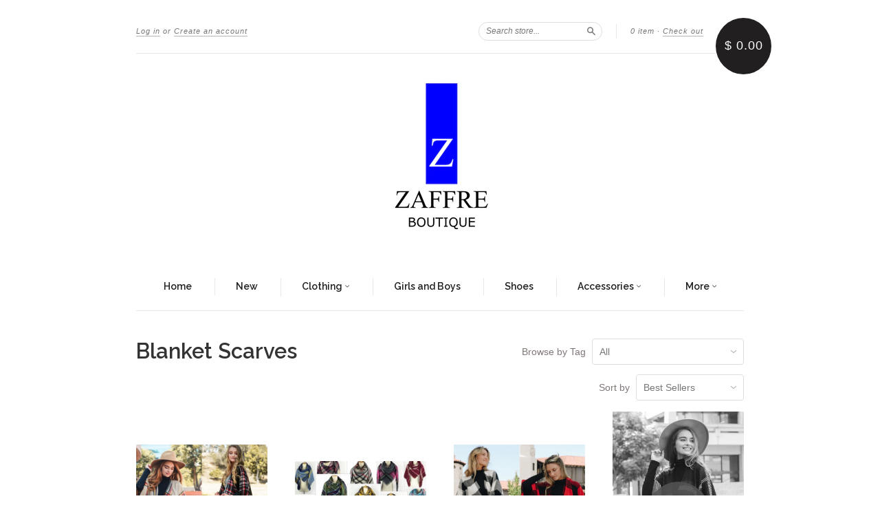

--- FILE ---
content_type: text/html; charset=utf-8
request_url: https://www.zaffreboutique.com/collections/blanket-scarves
body_size: 17955
content:
<!doctype html>
<!--[if lt IE 7]> <html class="no-touch no-js lt-ie9 lt-ie8 lt-ie7" lang="en"> <![endif]-->
<!--[if IE 7]> <html class="no-touch no-js lt-ie9 lt-ie8" lang="en"> <![endif]-->
<!--[if IE 8]> <html class="no-touch no-js lt-ie9" lang="en"> <![endif]-->
<!--[if IE 9]> <html class="ie9 no-touch no-js"> <![endif]-->
<!--[if (gt IE 9)|!(IE)]><!--> <html class="no-touch no-js"> <!--<![endif]-->

<head>
<!-- "snippets/SEOMetaManager.liquid" was not rendered, the associated app was uninstalled -->

  <meta charset="UTF-8">
  <meta http-equiv='X-UA-Compatible' content='IE=edge,chrome=1'>
  <link rel="shortcut icon" type="image/png" href="//www.zaffreboutique.com/cdn/shop/t/3/assets/favicon.png?v=113">
<meta name="google-site-verification" content="sdulgOgNwuDcr4TqgJ_3Qkj2MXxPQ2U5cDvIlrQS5vM" />
 
  <link rel="canonical" href="https://www.zaffreboutique.com/collections/blanket-scarves">
  <meta name="viewport" content="width=device-width,initial-scale=1">

  

  <meta property="og:type" content="website">
  <meta property="og:title" content="Blanket Scarves">
  


  <meta property="og:url" content="https://www.zaffreboutique.com/collections/blanket-scarves">
  <meta property="og:site_name" content="Zaffre Boutique">

  

<meta name="twitter:card" content="summary">

  <meta name="twitter:site" content="@zaffreboutique">





  <link href="//www.zaffreboutique.com/cdn/shop/t/3/assets/style.scss.css?v=149459744631955641901674755348" rel="stylesheet" type="text/css" media="all" />

  <script>window.performance && window.performance.mark && window.performance.mark('shopify.content_for_header.start');</script><meta name="google-site-verification" content="sdulgOgNwuDcr4TqgJ_3Qkj2MXxPQ2U5cDvIlrQS5vM">
<meta id="shopify-digital-wallet" name="shopify-digital-wallet" content="/9971956/digital_wallets/dialog">
<meta name="shopify-checkout-api-token" content="84fd0fc418eafc422cfa7daeb12f77d1">
<meta id="in-context-paypal-metadata" data-shop-id="9971956" data-venmo-supported="false" data-environment="production" data-locale="en_US" data-paypal-v4="true" data-currency="USD">
<link rel="alternate" type="application/atom+xml" title="Feed" href="/collections/blanket-scarves.atom" />
<link rel="next" href="/collections/blanket-scarves?page=2">
<link rel="alternate" type="application/json+oembed" href="https://www.zaffreboutique.com/collections/blanket-scarves.oembed">
<script async="async" src="/checkouts/internal/preloads.js?locale=en-US"></script>
<link rel="preconnect" href="https://shop.app" crossorigin="anonymous">
<script async="async" src="https://shop.app/checkouts/internal/preloads.js?locale=en-US&shop_id=9971956" crossorigin="anonymous"></script>
<script id="apple-pay-shop-capabilities" type="application/json">{"shopId":9971956,"countryCode":"US","currencyCode":"USD","merchantCapabilities":["supports3DS"],"merchantId":"gid:\/\/shopify\/Shop\/9971956","merchantName":"Zaffre Boutique","requiredBillingContactFields":["postalAddress","email"],"requiredShippingContactFields":["postalAddress","email"],"shippingType":"shipping","supportedNetworks":["visa","masterCard","amex","discover","elo","jcb"],"total":{"type":"pending","label":"Zaffre Boutique","amount":"1.00"},"shopifyPaymentsEnabled":true,"supportsSubscriptions":true}</script>
<script id="shopify-features" type="application/json">{"accessToken":"84fd0fc418eafc422cfa7daeb12f77d1","betas":["rich-media-storefront-analytics"],"domain":"www.zaffreboutique.com","predictiveSearch":true,"shopId":9971956,"locale":"en"}</script>
<script>var Shopify = Shopify || {};
Shopify.shop = "zaffreboutique.myshopify.com";
Shopify.locale = "en";
Shopify.currency = {"active":"USD","rate":"1.0"};
Shopify.country = "US";
Shopify.theme = {"name":"New Standard","id":66524291,"schema_name":null,"schema_version":null,"theme_store_id":429,"role":"main"};
Shopify.theme.handle = "null";
Shopify.theme.style = {"id":null,"handle":null};
Shopify.cdnHost = "www.zaffreboutique.com/cdn";
Shopify.routes = Shopify.routes || {};
Shopify.routes.root = "/";</script>
<script type="module">!function(o){(o.Shopify=o.Shopify||{}).modules=!0}(window);</script>
<script>!function(o){function n(){var o=[];function n(){o.push(Array.prototype.slice.apply(arguments))}return n.q=o,n}var t=o.Shopify=o.Shopify||{};t.loadFeatures=n(),t.autoloadFeatures=n()}(window);</script>
<script>
  window.ShopifyPay = window.ShopifyPay || {};
  window.ShopifyPay.apiHost = "shop.app\/pay";
  window.ShopifyPay.redirectState = null;
</script>
<script id="shop-js-analytics" type="application/json">{"pageType":"collection"}</script>
<script defer="defer" async type="module" src="//www.zaffreboutique.com/cdn/shopifycloud/shop-js/modules/v2/client.init-shop-cart-sync_C5BV16lS.en.esm.js"></script>
<script defer="defer" async type="module" src="//www.zaffreboutique.com/cdn/shopifycloud/shop-js/modules/v2/chunk.common_CygWptCX.esm.js"></script>
<script type="module">
  await import("//www.zaffreboutique.com/cdn/shopifycloud/shop-js/modules/v2/client.init-shop-cart-sync_C5BV16lS.en.esm.js");
await import("//www.zaffreboutique.com/cdn/shopifycloud/shop-js/modules/v2/chunk.common_CygWptCX.esm.js");

  window.Shopify.SignInWithShop?.initShopCartSync?.({"fedCMEnabled":true,"windoidEnabled":true});

</script>
<script>
  window.Shopify = window.Shopify || {};
  if (!window.Shopify.featureAssets) window.Shopify.featureAssets = {};
  window.Shopify.featureAssets['shop-js'] = {"shop-cart-sync":["modules/v2/client.shop-cart-sync_ZFArdW7E.en.esm.js","modules/v2/chunk.common_CygWptCX.esm.js"],"init-fed-cm":["modules/v2/client.init-fed-cm_CmiC4vf6.en.esm.js","modules/v2/chunk.common_CygWptCX.esm.js"],"shop-button":["modules/v2/client.shop-button_tlx5R9nI.en.esm.js","modules/v2/chunk.common_CygWptCX.esm.js"],"shop-cash-offers":["modules/v2/client.shop-cash-offers_DOA2yAJr.en.esm.js","modules/v2/chunk.common_CygWptCX.esm.js","modules/v2/chunk.modal_D71HUcav.esm.js"],"init-windoid":["modules/v2/client.init-windoid_sURxWdc1.en.esm.js","modules/v2/chunk.common_CygWptCX.esm.js"],"shop-toast-manager":["modules/v2/client.shop-toast-manager_ClPi3nE9.en.esm.js","modules/v2/chunk.common_CygWptCX.esm.js"],"init-shop-email-lookup-coordinator":["modules/v2/client.init-shop-email-lookup-coordinator_B8hsDcYM.en.esm.js","modules/v2/chunk.common_CygWptCX.esm.js"],"init-shop-cart-sync":["modules/v2/client.init-shop-cart-sync_C5BV16lS.en.esm.js","modules/v2/chunk.common_CygWptCX.esm.js"],"avatar":["modules/v2/client.avatar_BTnouDA3.en.esm.js"],"pay-button":["modules/v2/client.pay-button_FdsNuTd3.en.esm.js","modules/v2/chunk.common_CygWptCX.esm.js"],"init-customer-accounts":["modules/v2/client.init-customer-accounts_DxDtT_ad.en.esm.js","modules/v2/client.shop-login-button_C5VAVYt1.en.esm.js","modules/v2/chunk.common_CygWptCX.esm.js","modules/v2/chunk.modal_D71HUcav.esm.js"],"init-shop-for-new-customer-accounts":["modules/v2/client.init-shop-for-new-customer-accounts_ChsxoAhi.en.esm.js","modules/v2/client.shop-login-button_C5VAVYt1.en.esm.js","modules/v2/chunk.common_CygWptCX.esm.js","modules/v2/chunk.modal_D71HUcav.esm.js"],"shop-login-button":["modules/v2/client.shop-login-button_C5VAVYt1.en.esm.js","modules/v2/chunk.common_CygWptCX.esm.js","modules/v2/chunk.modal_D71HUcav.esm.js"],"init-customer-accounts-sign-up":["modules/v2/client.init-customer-accounts-sign-up_CPSyQ0Tj.en.esm.js","modules/v2/client.shop-login-button_C5VAVYt1.en.esm.js","modules/v2/chunk.common_CygWptCX.esm.js","modules/v2/chunk.modal_D71HUcav.esm.js"],"shop-follow-button":["modules/v2/client.shop-follow-button_Cva4Ekp9.en.esm.js","modules/v2/chunk.common_CygWptCX.esm.js","modules/v2/chunk.modal_D71HUcav.esm.js"],"checkout-modal":["modules/v2/client.checkout-modal_BPM8l0SH.en.esm.js","modules/v2/chunk.common_CygWptCX.esm.js","modules/v2/chunk.modal_D71HUcav.esm.js"],"lead-capture":["modules/v2/client.lead-capture_Bi8yE_yS.en.esm.js","modules/v2/chunk.common_CygWptCX.esm.js","modules/v2/chunk.modal_D71HUcav.esm.js"],"shop-login":["modules/v2/client.shop-login_D6lNrXab.en.esm.js","modules/v2/chunk.common_CygWptCX.esm.js","modules/v2/chunk.modal_D71HUcav.esm.js"],"payment-terms":["modules/v2/client.payment-terms_CZxnsJam.en.esm.js","modules/v2/chunk.common_CygWptCX.esm.js","modules/v2/chunk.modal_D71HUcav.esm.js"]};
</script>
<script>(function() {
  var isLoaded = false;
  function asyncLoad() {
    if (isLoaded) return;
    isLoaded = true;
    var urls = ["https:\/\/cdn-loyalty.yotpo.com\/loader\/8UO4-lWMnKBgNjDLFwbBHA.js?shop=zaffreboutique.myshopify.com","\/\/shopify.privy.com\/widget.js?shop=zaffreboutique.myshopify.com","https:\/\/cdn.hextom.com\/js\/quickannouncementbar.js?shop=zaffreboutique.myshopify.com"];
    for (var i = 0; i < urls.length; i++) {
      var s = document.createElement('script');
      s.type = 'text/javascript';
      s.async = true;
      s.src = urls[i];
      var x = document.getElementsByTagName('script')[0];
      x.parentNode.insertBefore(s, x);
    }
  };
  if(window.attachEvent) {
    window.attachEvent('onload', asyncLoad);
  } else {
    window.addEventListener('load', asyncLoad, false);
  }
})();</script>
<script id="__st">var __st={"a":9971956,"offset":-21600,"reqid":"35f55744-ac29-4be5-99f5-b5b274a0ab45-1768768829","pageurl":"www.zaffreboutique.com\/collections\/blanket-scarves","u":"dcf31183bae3","p":"collection","rtyp":"collection","rid":2797010969};</script>
<script>window.ShopifyPaypalV4VisibilityTracking = true;</script>
<script id="captcha-bootstrap">!function(){'use strict';const t='contact',e='account',n='new_comment',o=[[t,t],['blogs',n],['comments',n],[t,'customer']],c=[[e,'customer_login'],[e,'guest_login'],[e,'recover_customer_password'],[e,'create_customer']],r=t=>t.map((([t,e])=>`form[action*='/${t}']:not([data-nocaptcha='true']) input[name='form_type'][value='${e}']`)).join(','),a=t=>()=>t?[...document.querySelectorAll(t)].map((t=>t.form)):[];function s(){const t=[...o],e=r(t);return a(e)}const i='password',u='form_key',d=['recaptcha-v3-token','g-recaptcha-response','h-captcha-response',i],f=()=>{try{return window.sessionStorage}catch{return}},m='__shopify_v',_=t=>t.elements[u];function p(t,e,n=!1){try{const o=window.sessionStorage,c=JSON.parse(o.getItem(e)),{data:r}=function(t){const{data:e,action:n}=t;return t[m]||n?{data:e,action:n}:{data:t,action:n}}(c);for(const[e,n]of Object.entries(r))t.elements[e]&&(t.elements[e].value=n);n&&o.removeItem(e)}catch(o){console.error('form repopulation failed',{error:o})}}const l='form_type',E='cptcha';function T(t){t.dataset[E]=!0}const w=window,h=w.document,L='Shopify',v='ce_forms',y='captcha';let A=!1;((t,e)=>{const n=(g='f06e6c50-85a8-45c8-87d0-21a2b65856fe',I='https://cdn.shopify.com/shopifycloud/storefront-forms-hcaptcha/ce_storefront_forms_captcha_hcaptcha.v1.5.2.iife.js',D={infoText:'Protected by hCaptcha',privacyText:'Privacy',termsText:'Terms'},(t,e,n)=>{const o=w[L][v],c=o.bindForm;if(c)return c(t,g,e,D).then(n);var r;o.q.push([[t,g,e,D],n]),r=I,A||(h.body.append(Object.assign(h.createElement('script'),{id:'captcha-provider',async:!0,src:r})),A=!0)});var g,I,D;w[L]=w[L]||{},w[L][v]=w[L][v]||{},w[L][v].q=[],w[L][y]=w[L][y]||{},w[L][y].protect=function(t,e){n(t,void 0,e),T(t)},Object.freeze(w[L][y]),function(t,e,n,w,h,L){const[v,y,A,g]=function(t,e,n){const i=e?o:[],u=t?c:[],d=[...i,...u],f=r(d),m=r(i),_=r(d.filter((([t,e])=>n.includes(e))));return[a(f),a(m),a(_),s()]}(w,h,L),I=t=>{const e=t.target;return e instanceof HTMLFormElement?e:e&&e.form},D=t=>v().includes(t);t.addEventListener('submit',(t=>{const e=I(t);if(!e)return;const n=D(e)&&!e.dataset.hcaptchaBound&&!e.dataset.recaptchaBound,o=_(e),c=g().includes(e)&&(!o||!o.value);(n||c)&&t.preventDefault(),c&&!n&&(function(t){try{if(!f())return;!function(t){const e=f();if(!e)return;const n=_(t);if(!n)return;const o=n.value;o&&e.removeItem(o)}(t);const e=Array.from(Array(32),(()=>Math.random().toString(36)[2])).join('');!function(t,e){_(t)||t.append(Object.assign(document.createElement('input'),{type:'hidden',name:u})),t.elements[u].value=e}(t,e),function(t,e){const n=f();if(!n)return;const o=[...t.querySelectorAll(`input[type='${i}']`)].map((({name:t})=>t)),c=[...d,...o],r={};for(const[a,s]of new FormData(t).entries())c.includes(a)||(r[a]=s);n.setItem(e,JSON.stringify({[m]:1,action:t.action,data:r}))}(t,e)}catch(e){console.error('failed to persist form',e)}}(e),e.submit())}));const S=(t,e)=>{t&&!t.dataset[E]&&(n(t,e.some((e=>e===t))),T(t))};for(const o of['focusin','change'])t.addEventListener(o,(t=>{const e=I(t);D(e)&&S(e,y())}));const B=e.get('form_key'),M=e.get(l),P=B&&M;t.addEventListener('DOMContentLoaded',(()=>{const t=y();if(P)for(const e of t)e.elements[l].value===M&&p(e,B);[...new Set([...A(),...v().filter((t=>'true'===t.dataset.shopifyCaptcha))])].forEach((e=>S(e,t)))}))}(h,new URLSearchParams(w.location.search),n,t,e,['guest_login'])})(!0,!0)}();</script>
<script integrity="sha256-4kQ18oKyAcykRKYeNunJcIwy7WH5gtpwJnB7kiuLZ1E=" data-source-attribution="shopify.loadfeatures" defer="defer" src="//www.zaffreboutique.com/cdn/shopifycloud/storefront/assets/storefront/load_feature-a0a9edcb.js" crossorigin="anonymous"></script>
<script crossorigin="anonymous" defer="defer" src="//www.zaffreboutique.com/cdn/shopifycloud/storefront/assets/shopify_pay/storefront-65b4c6d7.js?v=20250812"></script>
<script data-source-attribution="shopify.dynamic_checkout.dynamic.init">var Shopify=Shopify||{};Shopify.PaymentButton=Shopify.PaymentButton||{isStorefrontPortableWallets:!0,init:function(){window.Shopify.PaymentButton.init=function(){};var t=document.createElement("script");t.src="https://www.zaffreboutique.com/cdn/shopifycloud/portable-wallets/latest/portable-wallets.en.js",t.type="module",document.head.appendChild(t)}};
</script>
<script data-source-attribution="shopify.dynamic_checkout.buyer_consent">
  function portableWalletsHideBuyerConsent(e){var t=document.getElementById("shopify-buyer-consent"),n=document.getElementById("shopify-subscription-policy-button");t&&n&&(t.classList.add("hidden"),t.setAttribute("aria-hidden","true"),n.removeEventListener("click",e))}function portableWalletsShowBuyerConsent(e){var t=document.getElementById("shopify-buyer-consent"),n=document.getElementById("shopify-subscription-policy-button");t&&n&&(t.classList.remove("hidden"),t.removeAttribute("aria-hidden"),n.addEventListener("click",e))}window.Shopify?.PaymentButton&&(window.Shopify.PaymentButton.hideBuyerConsent=portableWalletsHideBuyerConsent,window.Shopify.PaymentButton.showBuyerConsent=portableWalletsShowBuyerConsent);
</script>
<script data-source-attribution="shopify.dynamic_checkout.cart.bootstrap">document.addEventListener("DOMContentLoaded",(function(){function t(){return document.querySelector("shopify-accelerated-checkout-cart, shopify-accelerated-checkout")}if(t())Shopify.PaymentButton.init();else{new MutationObserver((function(e,n){t()&&(Shopify.PaymentButton.init(),n.disconnect())})).observe(document.body,{childList:!0,subtree:!0})}}));
</script>
<link id="shopify-accelerated-checkout-styles" rel="stylesheet" media="screen" href="https://www.zaffreboutique.com/cdn/shopifycloud/portable-wallets/latest/accelerated-checkout-backwards-compat.css" crossorigin="anonymous">
<style id="shopify-accelerated-checkout-cart">
        #shopify-buyer-consent {
  margin-top: 1em;
  display: inline-block;
  width: 100%;
}

#shopify-buyer-consent.hidden {
  display: none;
}

#shopify-subscription-policy-button {
  background: none;
  border: none;
  padding: 0;
  text-decoration: underline;
  font-size: inherit;
  cursor: pointer;
}

#shopify-subscription-policy-button::before {
  box-shadow: none;
}

      </style>

<script>window.performance && window.performance.mark && window.performance.mark('shopify.content_for_header.end');</script>

  

<!--[if lt IE 9]>
<script src="//cdnjs.cloudflare.com/ajax/libs/html5shiv/3.7.2/html5shiv.min.js" type="text/javascript"></script>
<script src="//www.zaffreboutique.com/cdn/shop/t/3/assets/respond.min.js?v=52248677837542619231443743687" type="text/javascript"></script>
<link href="//www.zaffreboutique.com/cdn/shop/t/3/assets/respond-proxy.html" id="respond-proxy" rel="respond-proxy" />
<link href="//www.zaffreboutique.com/search?q=4f6651d84dc6f1aae4df06d0b08d3138" id="respond-redirect" rel="respond-redirect" />
<script src="//www.zaffreboutique.com/search?q=4f6651d84dc6f1aae4df06d0b08d3138" type="text/javascript"></script>
<![endif]-->
<!--[if lt IE 8]>
<script src="//www.zaffreboutique.com/cdn/shop/t/3/assets/json2.js?v=154133857350868653501443743686" type="text/javascript"></script>
<![endif]-->



  

  
    
    
    <link href="//fonts.googleapis.com/css?family=Raleway:600" rel="stylesheet" type="text/css" media="all" />
  


  




  <script src="//ajax.googleapis.com/ajax/libs/jquery/1.11.0/jquery.min.js" type="text/javascript"></script>
  <script src="//www.zaffreboutique.com/cdn/shop/t/3/assets/modernizr.min.js?v=26620055551102246001443743687" type="text/javascript"></script>

  

<link href="//www.zaffreboutique.com/cdn/shop/t/3/assets/limoniapps.discounturl.css?v=82440937168404399611511198219" rel="stylesheet" type="text/css" media="all" />
<link href="//www.zaffreboutique.com/cdn/shop/t/3/assets/limoniapps.discounturl.cart.css?v=137387066482438300261511198220" rel="stylesheet" type="text/css" media="all" />
<script src="//www.zaffreboutique.com/cdn/shop/t/3/assets/limoniapps.discounturl.js?v=121752567845336728081511198218" type="text/javascript"></script>
<meta property="og:image" content="https://cdn.shopify.com/s/files/1/0997/1956/files/Screenshot_2023-02-26_at_10.17.02_AM.png?v=1677428302" />
<meta property="og:image:secure_url" content="https://cdn.shopify.com/s/files/1/0997/1956/files/Screenshot_2023-02-26_at_10.17.02_AM.png?v=1677428302" />
<meta property="og:image:width" content="738" />
<meta property="og:image:height" content="442" />
<link href="https://monorail-edge.shopifysvc.com" rel="dns-prefetch">
<script>(function(){if ("sendBeacon" in navigator && "performance" in window) {try {var session_token_from_headers = performance.getEntriesByType('navigation')[0].serverTiming.find(x => x.name == '_s').description;} catch {var session_token_from_headers = undefined;}var session_cookie_matches = document.cookie.match(/_shopify_s=([^;]*)/);var session_token_from_cookie = session_cookie_matches && session_cookie_matches.length === 2 ? session_cookie_matches[1] : "";var session_token = session_token_from_headers || session_token_from_cookie || "";function handle_abandonment_event(e) {var entries = performance.getEntries().filter(function(entry) {return /monorail-edge.shopifysvc.com/.test(entry.name);});if (!window.abandonment_tracked && entries.length === 0) {window.abandonment_tracked = true;var currentMs = Date.now();var navigation_start = performance.timing.navigationStart;var payload = {shop_id: 9971956,url: window.location.href,navigation_start,duration: currentMs - navigation_start,session_token,page_type: "collection"};window.navigator.sendBeacon("https://monorail-edge.shopifysvc.com/v1/produce", JSON.stringify({schema_id: "online_store_buyer_site_abandonment/1.1",payload: payload,metadata: {event_created_at_ms: currentMs,event_sent_at_ms: currentMs}}));}}window.addEventListener('pagehide', handle_abandonment_event);}}());</script>
<script id="web-pixels-manager-setup">(function e(e,d,r,n,o){if(void 0===o&&(o={}),!Boolean(null===(a=null===(i=window.Shopify)||void 0===i?void 0:i.analytics)||void 0===a?void 0:a.replayQueue)){var i,a;window.Shopify=window.Shopify||{};var t=window.Shopify;t.analytics=t.analytics||{};var s=t.analytics;s.replayQueue=[],s.publish=function(e,d,r){return s.replayQueue.push([e,d,r]),!0};try{self.performance.mark("wpm:start")}catch(e){}var l=function(){var e={modern:/Edge?\/(1{2}[4-9]|1[2-9]\d|[2-9]\d{2}|\d{4,})\.\d+(\.\d+|)|Firefox\/(1{2}[4-9]|1[2-9]\d|[2-9]\d{2}|\d{4,})\.\d+(\.\d+|)|Chrom(ium|e)\/(9{2}|\d{3,})\.\d+(\.\d+|)|(Maci|X1{2}).+ Version\/(15\.\d+|(1[6-9]|[2-9]\d|\d{3,})\.\d+)([,.]\d+|)( \(\w+\)|)( Mobile\/\w+|) Safari\/|Chrome.+OPR\/(9{2}|\d{3,})\.\d+\.\d+|(CPU[ +]OS|iPhone[ +]OS|CPU[ +]iPhone|CPU IPhone OS|CPU iPad OS)[ +]+(15[._]\d+|(1[6-9]|[2-9]\d|\d{3,})[._]\d+)([._]\d+|)|Android:?[ /-](13[3-9]|1[4-9]\d|[2-9]\d{2}|\d{4,})(\.\d+|)(\.\d+|)|Android.+Firefox\/(13[5-9]|1[4-9]\d|[2-9]\d{2}|\d{4,})\.\d+(\.\d+|)|Android.+Chrom(ium|e)\/(13[3-9]|1[4-9]\d|[2-9]\d{2}|\d{4,})\.\d+(\.\d+|)|SamsungBrowser\/([2-9]\d|\d{3,})\.\d+/,legacy:/Edge?\/(1[6-9]|[2-9]\d|\d{3,})\.\d+(\.\d+|)|Firefox\/(5[4-9]|[6-9]\d|\d{3,})\.\d+(\.\d+|)|Chrom(ium|e)\/(5[1-9]|[6-9]\d|\d{3,})\.\d+(\.\d+|)([\d.]+$|.*Safari\/(?![\d.]+ Edge\/[\d.]+$))|(Maci|X1{2}).+ Version\/(10\.\d+|(1[1-9]|[2-9]\d|\d{3,})\.\d+)([,.]\d+|)( \(\w+\)|)( Mobile\/\w+|) Safari\/|Chrome.+OPR\/(3[89]|[4-9]\d|\d{3,})\.\d+\.\d+|(CPU[ +]OS|iPhone[ +]OS|CPU[ +]iPhone|CPU IPhone OS|CPU iPad OS)[ +]+(10[._]\d+|(1[1-9]|[2-9]\d|\d{3,})[._]\d+)([._]\d+|)|Android:?[ /-](13[3-9]|1[4-9]\d|[2-9]\d{2}|\d{4,})(\.\d+|)(\.\d+|)|Mobile Safari.+OPR\/([89]\d|\d{3,})\.\d+\.\d+|Android.+Firefox\/(13[5-9]|1[4-9]\d|[2-9]\d{2}|\d{4,})\.\d+(\.\d+|)|Android.+Chrom(ium|e)\/(13[3-9]|1[4-9]\d|[2-9]\d{2}|\d{4,})\.\d+(\.\d+|)|Android.+(UC? ?Browser|UCWEB|U3)[ /]?(15\.([5-9]|\d{2,})|(1[6-9]|[2-9]\d|\d{3,})\.\d+)\.\d+|SamsungBrowser\/(5\.\d+|([6-9]|\d{2,})\.\d+)|Android.+MQ{2}Browser\/(14(\.(9|\d{2,})|)|(1[5-9]|[2-9]\d|\d{3,})(\.\d+|))(\.\d+|)|K[Aa][Ii]OS\/(3\.\d+|([4-9]|\d{2,})\.\d+)(\.\d+|)/},d=e.modern,r=e.legacy,n=navigator.userAgent;return n.match(d)?"modern":n.match(r)?"legacy":"unknown"}(),u="modern"===l?"modern":"legacy",c=(null!=n?n:{modern:"",legacy:""})[u],f=function(e){return[e.baseUrl,"/wpm","/b",e.hashVersion,"modern"===e.buildTarget?"m":"l",".js"].join("")}({baseUrl:d,hashVersion:r,buildTarget:u}),m=function(e){var d=e.version,r=e.bundleTarget,n=e.surface,o=e.pageUrl,i=e.monorailEndpoint;return{emit:function(e){var a=e.status,t=e.errorMsg,s=(new Date).getTime(),l=JSON.stringify({metadata:{event_sent_at_ms:s},events:[{schema_id:"web_pixels_manager_load/3.1",payload:{version:d,bundle_target:r,page_url:o,status:a,surface:n,error_msg:t},metadata:{event_created_at_ms:s}}]});if(!i)return console&&console.warn&&console.warn("[Web Pixels Manager] No Monorail endpoint provided, skipping logging."),!1;try{return self.navigator.sendBeacon.bind(self.navigator)(i,l)}catch(e){}var u=new XMLHttpRequest;try{return u.open("POST",i,!0),u.setRequestHeader("Content-Type","text/plain"),u.send(l),!0}catch(e){return console&&console.warn&&console.warn("[Web Pixels Manager] Got an unhandled error while logging to Monorail."),!1}}}}({version:r,bundleTarget:l,surface:e.surface,pageUrl:self.location.href,monorailEndpoint:e.monorailEndpoint});try{o.browserTarget=l,function(e){var d=e.src,r=e.async,n=void 0===r||r,o=e.onload,i=e.onerror,a=e.sri,t=e.scriptDataAttributes,s=void 0===t?{}:t,l=document.createElement("script"),u=document.querySelector("head"),c=document.querySelector("body");if(l.async=n,l.src=d,a&&(l.integrity=a,l.crossOrigin="anonymous"),s)for(var f in s)if(Object.prototype.hasOwnProperty.call(s,f))try{l.dataset[f]=s[f]}catch(e){}if(o&&l.addEventListener("load",o),i&&l.addEventListener("error",i),u)u.appendChild(l);else{if(!c)throw new Error("Did not find a head or body element to append the script");c.appendChild(l)}}({src:f,async:!0,onload:function(){if(!function(){var e,d;return Boolean(null===(d=null===(e=window.Shopify)||void 0===e?void 0:e.analytics)||void 0===d?void 0:d.initialized)}()){var d=window.webPixelsManager.init(e)||void 0;if(d){var r=window.Shopify.analytics;r.replayQueue.forEach((function(e){var r=e[0],n=e[1],o=e[2];d.publishCustomEvent(r,n,o)})),r.replayQueue=[],r.publish=d.publishCustomEvent,r.visitor=d.visitor,r.initialized=!0}}},onerror:function(){return m.emit({status:"failed",errorMsg:"".concat(f," has failed to load")})},sri:function(e){var d=/^sha384-[A-Za-z0-9+/=]+$/;return"string"==typeof e&&d.test(e)}(c)?c:"",scriptDataAttributes:o}),m.emit({status:"loading"})}catch(e){m.emit({status:"failed",errorMsg:(null==e?void 0:e.message)||"Unknown error"})}}})({shopId: 9971956,storefrontBaseUrl: "https://www.zaffreboutique.com",extensionsBaseUrl: "https://extensions.shopifycdn.com/cdn/shopifycloud/web-pixels-manager",monorailEndpoint: "https://monorail-edge.shopifysvc.com/unstable/produce_batch",surface: "storefront-renderer",enabledBetaFlags: ["2dca8a86"],webPixelsConfigList: [{"id":"901644562","configuration":"{\"config\":\"{\\\"pixel_id\\\":\\\"GT-PJNSGRH\\\",\\\"target_country\\\":\\\"US\\\",\\\"gtag_events\\\":[{\\\"type\\\":\\\"purchase\\\",\\\"action_label\\\":\\\"MC-S5BT5PT0KF\\\"},{\\\"type\\\":\\\"page_view\\\",\\\"action_label\\\":\\\"MC-S5BT5PT0KF\\\"},{\\\"type\\\":\\\"view_item\\\",\\\"action_label\\\":\\\"MC-S5BT5PT0KF\\\"}],\\\"enable_monitoring_mode\\\":false}\"}","eventPayloadVersion":"v1","runtimeContext":"OPEN","scriptVersion":"b2a88bafab3e21179ed38636efcd8a93","type":"APP","apiClientId":1780363,"privacyPurposes":[],"dataSharingAdjustments":{"protectedCustomerApprovalScopes":["read_customer_address","read_customer_email","read_customer_name","read_customer_personal_data","read_customer_phone"]}},{"id":"693960978","configuration":"{\"pixelCode\":\"CKIJE4RC77UBVFV1ALS0\"}","eventPayloadVersion":"v1","runtimeContext":"STRICT","scriptVersion":"22e92c2ad45662f435e4801458fb78cc","type":"APP","apiClientId":4383523,"privacyPurposes":["ANALYTICS","MARKETING","SALE_OF_DATA"],"dataSharingAdjustments":{"protectedCustomerApprovalScopes":["read_customer_address","read_customer_email","read_customer_name","read_customer_personal_data","read_customer_phone"]}},{"id":"316473618","configuration":"{\"pixel_id\":\"1549950245070249\",\"pixel_type\":\"facebook_pixel\",\"metaapp_system_user_token\":\"-\"}","eventPayloadVersion":"v1","runtimeContext":"OPEN","scriptVersion":"ca16bc87fe92b6042fbaa3acc2fbdaa6","type":"APP","apiClientId":2329312,"privacyPurposes":["ANALYTICS","MARKETING","SALE_OF_DATA"],"dataSharingAdjustments":{"protectedCustomerApprovalScopes":["read_customer_address","read_customer_email","read_customer_name","read_customer_personal_data","read_customer_phone"]}},{"id":"233799954","configuration":"{\"tagID\":\"2613362578150\"}","eventPayloadVersion":"v1","runtimeContext":"STRICT","scriptVersion":"18031546ee651571ed29edbe71a3550b","type":"APP","apiClientId":3009811,"privacyPurposes":["ANALYTICS","MARKETING","SALE_OF_DATA"],"dataSharingAdjustments":{"protectedCustomerApprovalScopes":["read_customer_address","read_customer_email","read_customer_name","read_customer_personal_data","read_customer_phone"]}},{"id":"156893458","eventPayloadVersion":"v1","runtimeContext":"LAX","scriptVersion":"1","type":"CUSTOM","privacyPurposes":["ANALYTICS"],"name":"Google Analytics tag (migrated)"},{"id":"shopify-app-pixel","configuration":"{}","eventPayloadVersion":"v1","runtimeContext":"STRICT","scriptVersion":"0450","apiClientId":"shopify-pixel","type":"APP","privacyPurposes":["ANALYTICS","MARKETING"]},{"id":"shopify-custom-pixel","eventPayloadVersion":"v1","runtimeContext":"LAX","scriptVersion":"0450","apiClientId":"shopify-pixel","type":"CUSTOM","privacyPurposes":["ANALYTICS","MARKETING"]}],isMerchantRequest: false,initData: {"shop":{"name":"Zaffre Boutique","paymentSettings":{"currencyCode":"USD"},"myshopifyDomain":"zaffreboutique.myshopify.com","countryCode":"US","storefrontUrl":"https:\/\/www.zaffreboutique.com"},"customer":null,"cart":null,"checkout":null,"productVariants":[],"purchasingCompany":null},},"https://www.zaffreboutique.com/cdn","fcfee988w5aeb613cpc8e4bc33m6693e112",{"modern":"","legacy":""},{"shopId":"9971956","storefrontBaseUrl":"https:\/\/www.zaffreboutique.com","extensionBaseUrl":"https:\/\/extensions.shopifycdn.com\/cdn\/shopifycloud\/web-pixels-manager","surface":"storefront-renderer","enabledBetaFlags":"[\"2dca8a86\"]","isMerchantRequest":"false","hashVersion":"fcfee988w5aeb613cpc8e4bc33m6693e112","publish":"custom","events":"[[\"page_viewed\",{}],[\"collection_viewed\",{\"collection\":{\"id\":\"2797010969\",\"title\":\"Blanket Scarves\",\"productVariants\":[{\"price\":{\"amount\":29.0,\"currencyCode\":\"USD\"},\"product\":{\"title\":\"Classic Plaid Ruana\",\"vendor\":\"Leto\",\"id\":\"4330164781141\",\"untranslatedTitle\":\"Classic Plaid Ruana\",\"url\":\"\/products\/classic-plaid-ruana-red-or-black\",\"type\":\"Accessory\"},\"id\":\"31050008363093\",\"image\":{\"src\":\"\/\/www.zaffreboutique.com\/cdn\/shop\/products\/image_ef7e2e4e-6bcb-4567-8768-cc865525c471.jpg?v=1573062153\"},\"sku\":\"\",\"title\":\"Red\",\"untranslatedTitle\":\"Red\"},{\"price\":{\"amount\":24.0,\"currencyCode\":\"USD\"},\"product\":{\"title\":\"Oversized Blanket Scarf\",\"vendor\":\"__\",\"id\":\"90879852569\",\"untranslatedTitle\":\"Oversized Blanket Scarf\",\"url\":\"\/products\/oversized-blanket-scarf\",\"type\":\"Accessory\"},\"id\":\"859908538393\",\"image\":{\"src\":\"\/\/www.zaffreboutique.com\/cdn\/shop\/products\/F004.jpg?v=1542483894\"},\"sku\":\"\",\"title\":\"Pink \u0026 Off White\",\"untranslatedTitle\":\"Pink \u0026 Off White\"},{\"price\":{\"amount\":24.0,\"currencyCode\":\"USD\"},\"product\":{\"title\":\"Buffalo Check Tassel Poncho\",\"vendor\":\"Leto\",\"id\":\"4330230415445\",\"untranslatedTitle\":\"Buffalo Check Tassel Poncho\",\"url\":\"\/products\/buffalo-check-tassel-poncho\",\"type\":\"Accessory\"},\"id\":\"31050274275413\",\"image\":{\"src\":\"\/\/www.zaffreboutique.com\/cdn\/shop\/products\/image_1bd8f1dc-b545-4d7a-83fc-ae86504deb28.jpg?v=1573073041\"},\"sku\":\"\",\"title\":\"Red \u0026 Black\",\"untranslatedTitle\":\"Red \u0026 Black\"},{\"price\":{\"amount\":31.0,\"currencyCode\":\"USD\"},\"product\":{\"title\":\"Plaid Poncho\",\"vendor\":\"Zaffre Boutique\",\"id\":\"1382987825237\",\"untranslatedTitle\":\"Plaid Poncho\",\"url\":\"\/products\/plaid-poncho\",\"type\":\"Accessory\"},\"id\":\"12694805545045\",\"image\":{\"src\":\"\/\/www.zaffreboutique.com\/cdn\/shop\/products\/Burgundy_poncho.jpg?v=1544020551\"},\"sku\":\"\",\"title\":\"Black\",\"untranslatedTitle\":\"Black\"},{\"price\":{\"amount\":24.0,\"currencyCode\":\"USD\"},\"product\":{\"title\":\"Red Black and Ivory Plaid Oversized Blanket Scarf\",\"vendor\":\"__\",\"id\":\"8582922508\",\"untranslatedTitle\":\"Red Black and Ivory Plaid Oversized Blanket Scarf\",\"url\":\"\/products\/copy-of-red-black-ivory-and-yellow-plaid-oversized-blanket-scarf\",\"type\":\"Accessory\"},\"id\":\"29403986188\",\"image\":{\"src\":\"\/\/www.zaffreboutique.com\/cdn\/shop\/products\/Scarf_2_1.jpg?v=1474067491\"},\"sku\":\"\",\"title\":\"Default Title\",\"untranslatedTitle\":\"Default Title\"},{\"price\":{\"amount\":27.0,\"currencyCode\":\"USD\"},\"product\":{\"title\":\"Houndstooth Ruana\",\"vendor\":\"Leto\",\"id\":\"4350349508693\",\"untranslatedTitle\":\"Houndstooth Ruana\",\"url\":\"\/products\/houndstooth-ruana\",\"type\":\"Accessory\"},\"id\":\"31140844437589\",\"image\":{\"src\":\"\/\/www.zaffreboutique.com\/cdn\/shop\/products\/image_d71f3839-6535-4477-9d9f-a338162e3bc3.jpg?v=1573064217\"},\"sku\":\"\",\"title\":\"Default Title\",\"untranslatedTitle\":\"Default Title\"},{\"price\":{\"amount\":24.0,\"currencyCode\":\"USD\"},\"product\":{\"title\":\"Indian Print Tassel Ruana\",\"vendor\":\"Leto\",\"id\":\"4330212884565\",\"untranslatedTitle\":\"Indian Print Tassel Ruana\",\"url\":\"\/products\/indian-print-tassel-ruana\",\"type\":\"Accessory\"},\"id\":\"31050219782229\",\"image\":{\"src\":\"\/\/www.zaffreboutique.com\/cdn\/shop\/products\/image_520eb30d-8501-4a11-9f92-a02bdd86b248.jpg?v=1572371511\"},\"sku\":\"\",\"title\":\"Default Title\",\"untranslatedTitle\":\"Default Title\"},{\"price\":{\"amount\":24.0,\"currencyCode\":\"USD\"},\"product\":{\"title\":\"Red Blue Yellow White Grey Blanket Scarf\",\"vendor\":\"__\",\"id\":\"3995841158\",\"untranslatedTitle\":\"Red Blue Yellow White Grey Blanket Scarf\",\"url\":\"\/products\/red-blue-yellow-white-blanket-scarf\",\"type\":\"Scarf\"},\"id\":\"11971839174\",\"image\":{\"src\":\"\/\/www.zaffreboutique.com\/cdn\/shop\/products\/IMG_1161.JPG?v=1449374538\"},\"sku\":\"\",\"title\":\"Blanket Scarf\",\"untranslatedTitle\":\"Blanket Scarf\"},{\"price\":{\"amount\":24.0,\"currencyCode\":\"USD\"},\"product\":{\"title\":\"Gray Orange Yellow Brown and Green Plaid Oversized Blanket Scarf\",\"vendor\":\"__\",\"id\":\"4114738118\",\"untranslatedTitle\":\"Gray Orange Yellow Brown and Green Plaid Oversized Blanket Scarf\",\"url\":\"\/products\/copy-of-black-and-red-plaid-oversized-blanket-scarf-1\",\"type\":\"Accessory\"},\"id\":\"12525731846\",\"image\":{\"src\":\"\/\/www.zaffreboutique.com\/cdn\/shop\/products\/Scarf_Grey_II_copy.jpg?v=1450487682\"},\"sku\":\"\",\"title\":\"Default Title\",\"untranslatedTitle\":\"Default Title\"},{\"price\":{\"amount\":29.0,\"currencyCode\":\"USD\"},\"product\":{\"title\":\"Indi Folk Style Multi Pattern Ruana\",\"vendor\":\"Leto\",\"id\":\"4350312906837\",\"untranslatedTitle\":\"Indi Folk Style Multi Pattern Ruana\",\"url\":\"\/products\/indi-folk-style-multi-pattern-ruana\",\"type\":\"Accessory\"},\"id\":\"31140699996245\",\"image\":{\"src\":\"\/\/www.zaffreboutique.com\/cdn\/shop\/products\/image_92dfc244-e404-4b4f-8efd-07c9d651fa49.jpg?v=1573062832\"},\"sku\":\"\",\"title\":\"Default Title\",\"untranslatedTitle\":\"Default Title\"},{\"price\":{\"amount\":17.0,\"currencyCode\":\"USD\"},\"product\":{\"title\":\"Classic British Plaid Tartan Infinity Scarf\",\"vendor\":\"Zaffre Boutique\",\"id\":\"2343338868821\",\"untranslatedTitle\":\"Classic British Plaid Tartan Infinity Scarf\",\"url\":\"\/products\/classic-british-plaid-tartan-infinity-scarf\",\"type\":\"Accessory\"},\"id\":\"21188742185045\",\"image\":{\"src\":\"\/\/www.zaffreboutique.com\/cdn\/shop\/products\/Tartan_Fringe_Infinity_4.jpg?v=1544048793\"},\"sku\":\"\",\"title\":\"Default Title\",\"untranslatedTitle\":\"Default Title\"},{\"price\":{\"amount\":39.0,\"currencyCode\":\"USD\"},\"product\":{\"title\":\"Plaid Woven Ruana with Fringe\",\"vendor\":\"Zaffre Boutique\",\"id\":\"2343335690325\",\"untranslatedTitle\":\"Plaid Woven Ruana with Fringe\",\"url\":\"\/products\/plaid-woven-kimono-with-fringe\",\"type\":\"Accessory\"},\"id\":\"21188662788181\",\"image\":{\"src\":\"\/\/www.zaffreboutique.com\/cdn\/shop\/products\/Beige_Ruana_5.jpg?v=1544020084\"},\"sku\":\"\",\"title\":\"Taupe\",\"untranslatedTitle\":\"Taupe\"},{\"price\":{\"amount\":24.0,\"currencyCode\":\"USD\"},\"product\":{\"title\":\"Yellow Navy Green White and Red Plaid Oversized Blanket Scarf\",\"vendor\":\"__\",\"id\":\"4056884294\",\"untranslatedTitle\":\"Yellow Navy Green White and Red Plaid Oversized Blanket Scarf\",\"url\":\"\/products\/copy-of-off-white-and-black-windowpane-plaid-oversized-blanket-scarf\",\"type\":\"Accessory\"},\"id\":\"12307018502\",\"image\":{\"src\":\"\/\/www.zaffreboutique.com\/cdn\/shop\/products\/YellowNavySeafoamRed_copy.jpg?v=1449887649\"},\"sku\":\"\",\"title\":\"Default Title\",\"untranslatedTitle\":\"Default Title\"},{\"price\":{\"amount\":24.0,\"currencyCode\":\"USD\"},\"product\":{\"title\":\"Tan Orange Navy Yellow and White Tartan Plaid Oversized Blanket Scarf\",\"vendor\":\"__\",\"id\":\"4056814214\",\"untranslatedTitle\":\"Tan Orange Navy Yellow and White Tartan Plaid Oversized Blanket Scarf\",\"url\":\"\/products\/copy-of-black-light-blue-and-white-color-block-oversized-blanket-scarf\",\"type\":\"Accessory\"},\"id\":\"12306618310\",\"image\":{\"src\":\"\/\/www.zaffreboutique.com\/cdn\/shop\/products\/OrangeNavyScarf5_copy.jpg?v=1449886694\"},\"sku\":\"\",\"title\":\"Default Title\",\"untranslatedTitle\":\"Default Title\"},{\"price\":{\"amount\":24.0,\"currencyCode\":\"USD\"},\"product\":{\"title\":\"Red Black Ivory and yellow Plaid Oversized Blanket Scarf\",\"vendor\":\"__\",\"id\":\"8582860428\",\"untranslatedTitle\":\"Red Black Ivory and yellow Plaid Oversized Blanket Scarf\",\"url\":\"\/products\/copy-of-black-and-red-plaid-oversized-blanket-scarf-2\",\"type\":\"Accessory\"},\"id\":\"29403816780\",\"image\":{\"src\":\"\/\/www.zaffreboutique.com\/cdn\/shop\/products\/Scarf_1.jpg?v=1474067239\"},\"sku\":\"\",\"title\":\"Default Title\",\"untranslatedTitle\":\"Default Title\"},{\"price\":{\"amount\":24.0,\"currencyCode\":\"USD\"},\"product\":{\"title\":\"Off White and Black Windowpane Plaid Oversized Blanket Scarf\",\"vendor\":\"__\",\"id\":\"4056862278\",\"untranslatedTitle\":\"Off White and Black Windowpane Plaid Oversized Blanket Scarf\",\"url\":\"\/products\/copy-of-tan-orange-navy-yellow-and-white-tartan-plaid-oversized-blanket-scarf\",\"type\":\"Accessory\"},\"id\":\"12306845510\",\"image\":{\"src\":\"\/\/www.zaffreboutique.com\/cdn\/shop\/products\/F117.jpg?v=1542483298\"},\"sku\":\"\",\"title\":\"Default Title\",\"untranslatedTitle\":\"Default Title\"}]}}]]"});</script><script>
  window.ShopifyAnalytics = window.ShopifyAnalytics || {};
  window.ShopifyAnalytics.meta = window.ShopifyAnalytics.meta || {};
  window.ShopifyAnalytics.meta.currency = 'USD';
  var meta = {"products":[{"id":4330164781141,"gid":"gid:\/\/shopify\/Product\/4330164781141","vendor":"Leto","type":"Accessory","handle":"classic-plaid-ruana-red-or-black","variants":[{"id":31050008363093,"price":2900,"name":"Classic Plaid Ruana - Red","public_title":"Red","sku":""},{"id":31050008395861,"price":2900,"name":"Classic Plaid Ruana - Black","public_title":"Black","sku":""},{"id":31140630954069,"price":2900,"name":"Classic Plaid Ruana - Ivory","public_title":"Ivory","sku":""}],"remote":false},{"id":90879852569,"gid":"gid:\/\/shopify\/Product\/90879852569","vendor":"__","type":"Accessory","handle":"oversized-blanket-scarf","variants":[{"id":859908538393,"price":2400,"name":"Oversized Blanket Scarf - Pink \u0026 Off White","public_title":"Pink \u0026 Off White","sku":""},{"id":860075032601,"price":2400,"name":"Oversized Blanket Scarf - Orange \u0026 Blue","public_title":"Orange \u0026 Blue","sku":""},{"id":860075065369,"price":2400,"name":"Oversized Blanket Scarf - Navy \u0026 White","public_title":"Navy \u0026 White","sku":""},{"id":860075098137,"price":2400,"name":"Oversized Blanket Scarf - Yellow \u0026 Brown","public_title":"Yellow \u0026 Brown","sku":""},{"id":860075130905,"price":2400,"name":"Oversized Blanket Scarf - Blue \u0026 Yellow","public_title":"Blue \u0026 Yellow","sku":""},{"id":860075196441,"price":2400,"name":"Oversized Blanket Scarf - Navy Orange \u0026 Green","public_title":"Navy Orange \u0026 Green","sku":""},{"id":860075229209,"price":2400,"name":"Oversized Blanket Scarf - Pink \u0026 White","public_title":"Pink \u0026 White","sku":""},{"id":860075261977,"price":2400,"name":"Oversized Blanket Scarf - Pink \u0026 Orange","public_title":"Pink \u0026 Orange","sku":""},{"id":860075294745,"price":2400,"name":"Oversized Blanket Scarf - Mustard \u0026 Navy","public_title":"Mustard \u0026 Navy","sku":""},{"id":860075327513,"price":2400,"name":"Oversized Blanket Scarf - Brown \u0026 Navy","public_title":"Brown \u0026 Navy","sku":""},{"id":860075360281,"price":2400,"name":"Oversized Blanket Scarf - Navy Yellow \u0026 Red","public_title":"Navy Yellow \u0026 Red","sku":""},{"id":860075393049,"price":2400,"name":"Oversized Blanket Scarf - Red \u0026 White","public_title":"Red \u0026 White","sku":""},{"id":860075425817,"price":2400,"name":"Oversized Blanket Scarf - Blue \u0026 White","public_title":"Blue \u0026 White","sku":""},{"id":860075458585,"price":2400,"name":"Oversized Blanket Scarf - Sage \u0026 Brown","public_title":"Sage \u0026 Brown","sku":""},{"id":860075491353,"price":2400,"name":"Oversized Blanket Scarf - Gray \u0026 Pink","public_title":"Gray \u0026 Pink","sku":""},{"id":860075524121,"price":2400,"name":"Oversized Blanket Scarf - Brown \u0026 Black","public_title":"Brown \u0026 Black","sku":""},{"id":860075556889,"price":2400,"name":"Oversized Blanket Scarf - Aqua \u0026 White","public_title":"Aqua \u0026 White","sku":""},{"id":860075589657,"price":2400,"name":"Oversized Blanket Scarf - Green \u0026 Navy","public_title":"Green \u0026 Navy","sku":""},{"id":860075622425,"price":2400,"name":"Oversized Blanket Scarf - Gray Black \u0026 Red","public_title":"Gray Black \u0026 Red","sku":""},{"id":21013523071061,"price":2400,"name":"Oversized Blanket Scarf - Burgundy Black \u0026 Tan","public_title":"Burgundy Black \u0026 Tan","sku":""},{"id":21013643493461,"price":2400,"name":"Oversized Blanket Scarf - Blue Nave Yellow","public_title":"Blue Nave Yellow","sku":""},{"id":21013737832533,"price":2400,"name":"Oversized Blanket Scarf - Gray Coral \u0026 White","public_title":"Gray Coral \u0026 White","sku":""},{"id":21013754740821,"price":2400,"name":"Oversized Blanket Scarf - Light Blue Black \u0026 White","public_title":"Light Blue Black \u0026 White","sku":""},{"id":21013919367253,"price":2400,"name":"Oversized Blanket Scarf - Navy Mustard Red","public_title":"Navy Mustard Red","sku":""}],"remote":false},{"id":4330230415445,"gid":"gid:\/\/shopify\/Product\/4330230415445","vendor":"Leto","type":"Accessory","handle":"buffalo-check-tassel-poncho","variants":[{"id":31050274275413,"price":2400,"name":"Buffalo Check Tassel Poncho - Red \u0026 Black","public_title":"Red \u0026 Black","sku":""},{"id":31141896454229,"price":2400,"name":"Buffalo Check Tassel Poncho - White \u0026 Black","public_title":"White \u0026 Black","sku":""}],"remote":false},{"id":1382987825237,"gid":"gid:\/\/shopify\/Product\/1382987825237","vendor":"Zaffre Boutique","type":"Accessory","handle":"plaid-poncho","variants":[{"id":12694805545045,"price":3100,"name":"Plaid Poncho - Black","public_title":"Black","sku":""},{"id":12694805577813,"price":3100,"name":"Plaid Poncho - Burgundy","public_title":"Burgundy","sku":""}],"remote":false},{"id":8582922508,"gid":"gid:\/\/shopify\/Product\/8582922508","vendor":"__","type":"Accessory","handle":"copy-of-red-black-ivory-and-yellow-plaid-oversized-blanket-scarf","variants":[{"id":29403986188,"price":2400,"name":"Red Black and Ivory Plaid Oversized Blanket Scarf","public_title":null,"sku":""}],"remote":false},{"id":4350349508693,"gid":"gid:\/\/shopify\/Product\/4350349508693","vendor":"Leto","type":"Accessory","handle":"houndstooth-ruana","variants":[{"id":31140844437589,"price":2700,"name":"Houndstooth Ruana","public_title":null,"sku":""}],"remote":false},{"id":4330212884565,"gid":"gid:\/\/shopify\/Product\/4330212884565","vendor":"Leto","type":"Accessory","handle":"indian-print-tassel-ruana","variants":[{"id":31050219782229,"price":2400,"name":"Indian Print Tassel Ruana","public_title":null,"sku":""}],"remote":false},{"id":3995841158,"gid":"gid:\/\/shopify\/Product\/3995841158","vendor":"__","type":"Scarf","handle":"red-blue-yellow-white-blanket-scarf","variants":[{"id":11971839174,"price":2400,"name":"Red Blue Yellow White Grey Blanket Scarf - Blanket Scarf","public_title":"Blanket Scarf","sku":""}],"remote":false},{"id":4114738118,"gid":"gid:\/\/shopify\/Product\/4114738118","vendor":"__","type":"Accessory","handle":"copy-of-black-and-red-plaid-oversized-blanket-scarf-1","variants":[{"id":12525731846,"price":2400,"name":"Gray Orange Yellow Brown and Green Plaid Oversized Blanket Scarf","public_title":null,"sku":""}],"remote":false},{"id":4350312906837,"gid":"gid:\/\/shopify\/Product\/4350312906837","vendor":"Leto","type":"Accessory","handle":"indi-folk-style-multi-pattern-ruana","variants":[{"id":31140699996245,"price":2900,"name":"Indi Folk Style Multi Pattern Ruana","public_title":null,"sku":""}],"remote":false},{"id":2343338868821,"gid":"gid:\/\/shopify\/Product\/2343338868821","vendor":"Zaffre Boutique","type":"Accessory","handle":"classic-british-plaid-tartan-infinity-scarf","variants":[{"id":21188742185045,"price":1700,"name":"Classic British Plaid Tartan Infinity Scarf","public_title":null,"sku":""}],"remote":false},{"id":2343335690325,"gid":"gid:\/\/shopify\/Product\/2343335690325","vendor":"Zaffre Boutique","type":"Accessory","handle":"plaid-woven-kimono-with-fringe","variants":[{"id":21188662788181,"price":3900,"name":"Plaid Woven Ruana with Fringe - Taupe","public_title":"Taupe","sku":""}],"remote":false},{"id":4056884294,"gid":"gid:\/\/shopify\/Product\/4056884294","vendor":"__","type":"Accessory","handle":"copy-of-off-white-and-black-windowpane-plaid-oversized-blanket-scarf","variants":[{"id":12307018502,"price":2400,"name":"Yellow Navy Green White and Red Plaid Oversized Blanket Scarf","public_title":null,"sku":""}],"remote":false},{"id":4056814214,"gid":"gid:\/\/shopify\/Product\/4056814214","vendor":"__","type":"Accessory","handle":"copy-of-black-light-blue-and-white-color-block-oversized-blanket-scarf","variants":[{"id":12306618310,"price":2400,"name":"Tan Orange Navy Yellow and White Tartan Plaid Oversized Blanket Scarf","public_title":null,"sku":""}],"remote":false},{"id":8582860428,"gid":"gid:\/\/shopify\/Product\/8582860428","vendor":"__","type":"Accessory","handle":"copy-of-black-and-red-plaid-oversized-blanket-scarf-2","variants":[{"id":29403816780,"price":2400,"name":"Red Black Ivory and yellow Plaid Oversized Blanket Scarf","public_title":null,"sku":""}],"remote":false},{"id":4056862278,"gid":"gid:\/\/shopify\/Product\/4056862278","vendor":"__","type":"Accessory","handle":"copy-of-tan-orange-navy-yellow-and-white-tartan-plaid-oversized-blanket-scarf","variants":[{"id":12306845510,"price":2400,"name":"Off White and Black Windowpane Plaid Oversized Blanket Scarf","public_title":null,"sku":""}],"remote":false}],"page":{"pageType":"collection","resourceType":"collection","resourceId":2797010969,"requestId":"35f55744-ac29-4be5-99f5-b5b274a0ab45-1768768829"}};
  for (var attr in meta) {
    window.ShopifyAnalytics.meta[attr] = meta[attr];
  }
</script>
<script class="analytics">
  (function () {
    var customDocumentWrite = function(content) {
      var jquery = null;

      if (window.jQuery) {
        jquery = window.jQuery;
      } else if (window.Checkout && window.Checkout.$) {
        jquery = window.Checkout.$;
      }

      if (jquery) {
        jquery('body').append(content);
      }
    };

    var hasLoggedConversion = function(token) {
      if (token) {
        return document.cookie.indexOf('loggedConversion=' + token) !== -1;
      }
      return false;
    }

    var setCookieIfConversion = function(token) {
      if (token) {
        var twoMonthsFromNow = new Date(Date.now());
        twoMonthsFromNow.setMonth(twoMonthsFromNow.getMonth() + 2);

        document.cookie = 'loggedConversion=' + token + '; expires=' + twoMonthsFromNow;
      }
    }

    var trekkie = window.ShopifyAnalytics.lib = window.trekkie = window.trekkie || [];
    if (trekkie.integrations) {
      return;
    }
    trekkie.methods = [
      'identify',
      'page',
      'ready',
      'track',
      'trackForm',
      'trackLink'
    ];
    trekkie.factory = function(method) {
      return function() {
        var args = Array.prototype.slice.call(arguments);
        args.unshift(method);
        trekkie.push(args);
        return trekkie;
      };
    };
    for (var i = 0; i < trekkie.methods.length; i++) {
      var key = trekkie.methods[i];
      trekkie[key] = trekkie.factory(key);
    }
    trekkie.load = function(config) {
      trekkie.config = config || {};
      trekkie.config.initialDocumentCookie = document.cookie;
      var first = document.getElementsByTagName('script')[0];
      var script = document.createElement('script');
      script.type = 'text/javascript';
      script.onerror = function(e) {
        var scriptFallback = document.createElement('script');
        scriptFallback.type = 'text/javascript';
        scriptFallback.onerror = function(error) {
                var Monorail = {
      produce: function produce(monorailDomain, schemaId, payload) {
        var currentMs = new Date().getTime();
        var event = {
          schema_id: schemaId,
          payload: payload,
          metadata: {
            event_created_at_ms: currentMs,
            event_sent_at_ms: currentMs
          }
        };
        return Monorail.sendRequest("https://" + monorailDomain + "/v1/produce", JSON.stringify(event));
      },
      sendRequest: function sendRequest(endpointUrl, payload) {
        // Try the sendBeacon API
        if (window && window.navigator && typeof window.navigator.sendBeacon === 'function' && typeof window.Blob === 'function' && !Monorail.isIos12()) {
          var blobData = new window.Blob([payload], {
            type: 'text/plain'
          });

          if (window.navigator.sendBeacon(endpointUrl, blobData)) {
            return true;
          } // sendBeacon was not successful

        } // XHR beacon

        var xhr = new XMLHttpRequest();

        try {
          xhr.open('POST', endpointUrl);
          xhr.setRequestHeader('Content-Type', 'text/plain');
          xhr.send(payload);
        } catch (e) {
          console.log(e);
        }

        return false;
      },
      isIos12: function isIos12() {
        return window.navigator.userAgent.lastIndexOf('iPhone; CPU iPhone OS 12_') !== -1 || window.navigator.userAgent.lastIndexOf('iPad; CPU OS 12_') !== -1;
      }
    };
    Monorail.produce('monorail-edge.shopifysvc.com',
      'trekkie_storefront_load_errors/1.1',
      {shop_id: 9971956,
      theme_id: 66524291,
      app_name: "storefront",
      context_url: window.location.href,
      source_url: "//www.zaffreboutique.com/cdn/s/trekkie.storefront.cd680fe47e6c39ca5d5df5f0a32d569bc48c0f27.min.js"});

        };
        scriptFallback.async = true;
        scriptFallback.src = '//www.zaffreboutique.com/cdn/s/trekkie.storefront.cd680fe47e6c39ca5d5df5f0a32d569bc48c0f27.min.js';
        first.parentNode.insertBefore(scriptFallback, first);
      };
      script.async = true;
      script.src = '//www.zaffreboutique.com/cdn/s/trekkie.storefront.cd680fe47e6c39ca5d5df5f0a32d569bc48c0f27.min.js';
      first.parentNode.insertBefore(script, first);
    };
    trekkie.load(
      {"Trekkie":{"appName":"storefront","development":false,"defaultAttributes":{"shopId":9971956,"isMerchantRequest":null,"themeId":66524291,"themeCityHash":"16951294804903915723","contentLanguage":"en","currency":"USD","eventMetadataId":"ae7ec72a-4236-4a39-9a1b-2e5ea3af7e22"},"isServerSideCookieWritingEnabled":true,"monorailRegion":"shop_domain","enabledBetaFlags":["65f19447"]},"Session Attribution":{},"S2S":{"facebookCapiEnabled":false,"source":"trekkie-storefront-renderer","apiClientId":580111}}
    );

    var loaded = false;
    trekkie.ready(function() {
      if (loaded) return;
      loaded = true;

      window.ShopifyAnalytics.lib = window.trekkie;

      var originalDocumentWrite = document.write;
      document.write = customDocumentWrite;
      try { window.ShopifyAnalytics.merchantGoogleAnalytics.call(this); } catch(error) {};
      document.write = originalDocumentWrite;

      window.ShopifyAnalytics.lib.page(null,{"pageType":"collection","resourceType":"collection","resourceId":2797010969,"requestId":"35f55744-ac29-4be5-99f5-b5b274a0ab45-1768768829","shopifyEmitted":true});

      var match = window.location.pathname.match(/checkouts\/(.+)\/(thank_you|post_purchase)/)
      var token = match? match[1]: undefined;
      if (!hasLoggedConversion(token)) {
        setCookieIfConversion(token);
        window.ShopifyAnalytics.lib.track("Viewed Product Category",{"currency":"USD","category":"Collection: blanket-scarves","collectionName":"blanket-scarves","collectionId":2797010969,"nonInteraction":true},undefined,undefined,{"shopifyEmitted":true});
      }
    });


        var eventsListenerScript = document.createElement('script');
        eventsListenerScript.async = true;
        eventsListenerScript.src = "//www.zaffreboutique.com/cdn/shopifycloud/storefront/assets/shop_events_listener-3da45d37.js";
        document.getElementsByTagName('head')[0].appendChild(eventsListenerScript);

})();</script>
  <script>
  if (!window.ga || (window.ga && typeof window.ga !== 'function')) {
    window.ga = function ga() {
      (window.ga.q = window.ga.q || []).push(arguments);
      if (window.Shopify && window.Shopify.analytics && typeof window.Shopify.analytics.publish === 'function') {
        window.Shopify.analytics.publish("ga_stub_called", {}, {sendTo: "google_osp_migration"});
      }
      console.error("Shopify's Google Analytics stub called with:", Array.from(arguments), "\nSee https://help.shopify.com/manual/promoting-marketing/pixels/pixel-migration#google for more information.");
    };
    if (window.Shopify && window.Shopify.analytics && typeof window.Shopify.analytics.publish === 'function') {
      window.Shopify.analytics.publish("ga_stub_initialized", {}, {sendTo: "google_osp_migration"});
    }
  }
</script>
<script
  defer
  src="https://www.zaffreboutique.com/cdn/shopifycloud/perf-kit/shopify-perf-kit-3.0.4.min.js"
  data-application="storefront-renderer"
  data-shop-id="9971956"
  data-render-region="gcp-us-central1"
  data-page-type="collection"
  data-theme-instance-id="66524291"
  data-theme-name=""
  data-theme-version=""
  data-monorail-region="shop_domain"
  data-resource-timing-sampling-rate="10"
  data-shs="true"
  data-shs-beacon="true"
  data-shs-export-with-fetch="true"
  data-shs-logs-sample-rate="1"
  data-shs-beacon-endpoint="https://www.zaffreboutique.com/api/collect"
></script>
</head>

<body id="blanket-scarves" class="template-collection">

  <div class="wrapper">

    <header class="site-header">

      <div class="cart-summary accent-text">
        
        

        
        <p class="large--left medium-down--hide">
          
          <a href="/account/login" id="customer_login_link">Log in</a> or <a href="/account/register" id="customer_register_link">Create an account</a>
          
        </p>
        

        <p id="cart-count" class="large--right">
          <a class="no-underline" href="/cart">0 item<span id="cart-total-small">($ 0.00)</span></a> ·
          <a href="/cart">Check out</a>
        </p>

        <form action="/search" method="get" id="search-form" role="search" class="large--right">
          
          <input name="q" type="text" id="search-field" placeholder="Search store..." class="hint">
          
          <button type="submit" value="" name="submit" id="search-submit" class="icon-fallback-text">
            <span class="icon icon-search" aria-hidden="true"></span>
            <span class="fallback-text">Search</span>
          </button>
        </form>

        <a href="/cart" id="cart-total">
          
          <span id="cart-price">$ 0.00</span>
          
        </a>

      </div>

      
      <div class="grid-full nav-bar">
        <div class="grid-item  col-12">
          
          <a id="logo" href="/" role="banner">
            <img src="//www.zaffreboutique.com/cdn/shop/t/3/assets/logo.png?v=108423394355916567651447430095" alt="Zaffre Boutique" />
          </a>
          

          
        </div>
        <div class="grid-item  col-12">
          <nav id="navWrap" role="navigation">
            <ul id="nav">
              
              
              
              
              
              <li class="nav-item first">
                <a class="nav-item-link" href="/">Home</a>
                
              </li>
              
              
              
              
              
              <li class="nav-item">
                <a class="nav-item-link" href="/collections/new">New</a>
                
              </li>
              
              
              
              
              
              <li class="nav-item has-dropdown">
                <a class="nav-item-link" href="/collections/dresses">Clothing <span class="icon icon-arrow-down" aria-hidden="true"></span></a>
                
                <ul class="sub-nav">
                  
                  <li class="sub-nav-item first">
                    <a class="sub-nav-item-link first " href="/collections/all-products">All Products</a>
                  </li>
                  
                  <li class="sub-nav-item">
                    <a class="sub-nav-item-link  " href="/collections/tops">Tops</a>
                  </li>
                  
                  <li class="sub-nav-item">
                    <a class="sub-nav-item-link  " href="/collections/sweaters">Sweaters</a>
                  </li>
                  
                  <li class="sub-nav-item">
                    <a class="sub-nav-item-link  " href="/collections/dresses">Dresses</a>
                  </li>
                  
                  <li class="sub-nav-item">
                    <a class="sub-nav-item-link  " href="/collections/pants">Bottoms</a>
                  </li>
                  
                  <li class="sub-nav-item">
                    <a class="sub-nav-item-link  " href="/collections/jumpsuits">Jumpsuits/Rompers</a>
                  </li>
                  
                  <li class="sub-nav-item">
                    <a class="sub-nav-item-link  " href="/collections/boot-cuffs">Legwear & Hosiery</a>
                  </li>
                  
                  <li class="sub-nav-item">
                    <a class="sub-nav-item-link  " href="/collections/swim-wear">Swim Wear</a>
                  </li>
                  
                  <li class="sub-nav-item">
                    <a class="sub-nav-item-link  " href="/collections/outerwear">Outerwear</a>
                  </li>
                  
                  <li class="sub-nav-item">
                    <a class="sub-nav-item-link  " href="/collections/shoes">Shoes</a>
                  </li>
                  
                  <li class="sub-nav-item">
                    <a class="sub-nav-item-link  " href="/collections/scarves">Scarves</a>
                  </li>
                  
                  <li class="sub-nav-item">
                    <a class="sub-nav-item-link  " href="/collections/intimates">Intimates</a>
                  </li>
                  
                  <li class="sub-nav-item">
                    <a class="sub-nav-item-link  " href="/collections/hats-and-headbands">Hats and Headbands</a>
                  </li>
                  
                  <li class="sub-nav-item last">
                    <a class="sub-nav-item-link  last" href="/collections/gift-card">Gift Card</a>
                  </li>
                  
                </ul>
                
              </li>
              
              
              
              
              
              <li class="nav-item">
                <a class="nav-item-link" href="/collections/girls-and-boys">Girls and Boys</a>
                
              </li>
              
              
              
              
              
              <li class="nav-item">
                <a class="nav-item-link" href="/collections/shoes">Shoes</a>
                
              </li>
              
              
              
              
              
              <li class="nav-item has-dropdown">
                <a class="nav-item-link" href="/collections/bracelets/+Necklaces">Accessories <span class="icon icon-arrow-down" aria-hidden="true"></span></a>
                
                <ul class="sub-nav">
                  
                  <li class="sub-nav-item first">
                    <a class="sub-nav-item-link first " href="/collections/necklaces">Necklaces</a>
                  </li>
                  
                  <li class="sub-nav-item">
                    <a class="sub-nav-item-link  " href="/collections/bracelets">Bracelets</a>
                  </li>
                  
                  <li class="sub-nav-item">
                    <a class="sub-nav-item-link  " href="/collections/belts">Belts</a>
                  </li>
                  
                  <li class="sub-nav-item">
                    <a class="sub-nav-item-link  " href="/collections/earrings">Earrings</a>
                  </li>
                  
                  <li class="sub-nav-item last">
                    <a class="sub-nav-item-link  last" href="/collections/sunglasses">Sunglasses</a>
                  </li>
                  
                </ul>
                
              </li>
              
              
              
              
              
              <li class="nav-item">
                <a class="nav-item-link" href="/collections/clearance">Sale</a>
                
              </li>
              
              
              
              
              
              <li class="nav-item">
                <a class="nav-item-link" href="/collections/other">Misc.</a>
                
              </li>
              
              
              
              
              
              <li class="nav-item">
                <a class="nav-item-link" href="/blogs/news">Blog</a>
                
              </li>
              
              
              
              
              
              <li class="nav-item last">
                <a class="nav-item-link" href="/pages/about-us">About Us</a>
                
              </li>
              
            </ul>
          </nav>
        </div>
      </div>

    </header>

    <div id="content" role="main">
      

<div class="grid">
  <div class="grid-item col-5 medium-down--col-12">
    <h1>Blanket Scarves</h1>
  </div>

  <div class="grid-item col-7 medium-down--col-12 large--text-right">
    
    <div class="filter">
      <p>Browse by Tag</p>
      <select class="coll-filter" name="coll-filter" size="1">
        <option value="">All</option>
        
        
        <option value="acrylic">acrylic</option>
        
        
        
        <option value="acrylic-scarf">acrylic scarf</option>
        
        
        
        <option value="antique-white">antique white</option>
        
        
        
        <option value="aqua">aqua</option>
        
        
        
        <option value="aztec-poncho">aztec poncho</option>
        
        
        
        <option value="aztec-ruana">aztec ruana</option>
        
        
        
        <option value="beige">beige</option>
        
        
        
        <option value="big-scarf">big scarf</option>
        
        
        
        <option value="black">Black</option>
        
        
        
        <option value="black-and-red-plaid-vest">black and red plaid vest</option>
        
        
        
        <option value="black-and-white-houndstooth">black and white houndstooth</option>
        
        
        
        <option value="black-and-white-plaid">black and white plaid</option>
        
        
        
        <option value="black-and-white-poncho">black and white poncho</option>
        
        
        
        <option value="black-and-white-ruana">black and white ruana</option>
        
        
        
        <option value="black-plaid">black plaid</option>
        
        
        
        <option value="black-plaid-ruana">black plaid ruana</option>
        
        
        
        <option value="black-poncho">black poncho</option>
        
        
        
        <option value="blanket">blanket</option>
        
        
        
        <option value="blanket-scarf">Blanket Scarf</option>
        
        
        
        <option value="blanket-scarves">blanket scarves</option>
        
        
        
        <option value="blue">blue</option>
        
        
        
        <option value="boho">boho</option>
        
        
        
        <option value="boxed-plaid">boxed plaid</option>
        
        
        
        <option value="british">british</option>
        
        
        
        <option value="british-tartan">british tartan</option>
        
        
        
        <option value="brown">Brown</option>
        
        
        
        <option value="buffalo-check">buffalo check</option>
        
        
        
        <option value="buffalo-check-ruana">buffalo check ruana</option>
        
        
        
        <option value="burgandy">Burgandy</option>
        
        
        
        <option value="burgundy-plaid">burgundy plaid</option>
        
        
        
        <option value="burgundy-poncho">burgundy poncho</option>
        
        
        
        <option value="cap">cap</option>
        
        
        
        <option value="cape">cape</option>
        
        
        
        <option value="cashmere-scarf">cashmere scarf</option>
        
        
        
        <option value="charcoal-and-white">Charcoal and White</option>
        
        
        
        <option value="check">check</option>
        
        
        
        <option value="classic-british-scarf">classic british scarf</option>
        
        
        
        <option value="cloak">cloak</option>
        
        
        
        <option value="coral">coral</option>
        
        
        
        <option value="crimson">crimson</option>
        
        
        
        <option value="criss-cross-plaid">criss cross plaid</option>
        
        
        
        <option value="cute-scarf">cute scarf</option>
        
        
        
        <option value="denim">denim</option>
        
        
        
        <option value="double-sided">double sided</option>
        
        
        
        <option value="fall">fall</option>
        
        
        
        <option value="fall-scarf">fall scarf</option>
        
        
        
        <option value="fashion-scarf">Fashion scarf</option>
        
        
        
        <option value="flannel">flannel</option>
        
        
        
        <option value="flannel-scarf">flannel scarf</option>
        
        
        
        <option value="folk-style">folk style</option>
        
        
        
        <option value="fringe-poncho">fringe poncho</option>
        
        
        
        <option value="fringe-scarf">fringe scarf</option>
        
        
        
        <option value="fushia">fushia</option>
        
        
        
        <option value="geometric">geometric</option>
        
        
        
        <option value="glen-plaid">glen plaid</option>
        
        
        
        <option value="gold">Gold</option>
        
        
        
        <option value="gray">Gray</option>
        
        
        
        <option value="green">green</option>
        
        
        
        <option value="grey">grey</option>
        
        
        
        <option value="heavy-scarf">heavy scarf</option>
        
        
        
        <option value="hounds-tooth">hounds tooth</option>
        
        
        
        <option value="houndstooth">houndstooth</option>
        
        
        
        <option value="hunter-green">hunter green</option>
        
        
        
        <option value="indi-folk-ruana">indi folk ruana</option>
        
        
        
        <option value="indi-ruana">indi ruana</option>
        
        
        
        <option value="indian-print-ruana">Indian print ruana</option>
        
        
        
        <option value="iowa-hawkeyes">Iowa Hawkeyes</option>
        
        
        
        <option value="ivory">ivory</option>
        
        
        
        <option value="ivory-teal-pink">ivory teal pink</option>
        
        
        
        <option value="kelly-green">kelly green</option>
        
        
        
        <option value="kimono">kimono</option>
        
        
        
        <option value="large">large</option>
        
        
        
        <option value="large-scarf">large scarf</option>
        
        
        
        <option value="leto-accessories">Leto accessories</option>
        
        
        
        <option value="light-blue">light blue</option>
        
        
        
        <option value="long-scarf">long scarf</option>
        
        
        
        <option value="long-scarf-wrap">long scarf wrap</option>
        
        
        
        <option value="lovely-scarf">lovely scarf</option>
        
        
        
        <option value="magenta">magenta</option>
        
        
        
        <option value="multi-pattern-ruana">multi pattern ruana</option>
        
        
        
        <option value="mustard">mustard</option>
        
        
        
        <option value="navy">navy</option>
        
        
        
        <option value="neck-scarf">neck scarf</option>
        
        
        
        <option value="off-white">off white</option>
        
        
        
        <option value="orange">Orange</option>
        
        
        
        <option value="oversized">oversized</option>
        
        
        
        <option value="oversized-scarf">oversized scarf</option>
        
        
        
        <option value="pink">Pink</option>
        
        
        
        <option value="plaid">plaid</option>
        
        
        
        <option value="plaid-poncho">plaid poncho</option>
        
        
        
        <option value="plaid-ponco">plaid ponco</option>
        
        
        
        <option value="plaid-ruana">plaid ruana</option>
        
        
        
        <option value="plaid-scarf">plaid scarf</option>
        
        
        
        <option value="plum">plum</option>
        
        
        
        <option value="plum-aqua-white">plum aqua white</option>
        
        
        
        <option value="poncho">poncho</option>
        
        
        
        <option value="purple">purple</option>
        
        
        
        <option value="re-plaid">re plaid</option>
        
        
        
        <option value="red">red</option>
        
        
        
        <option value="red-and-black">red and black</option>
        
        
        
        <option value="red-plaid-ruana">red plaid ruana</option>
        
        
        
        <option value="ruana">ruana</option>
        
        
        
        <option value="ruana-poncho">ruana poncho</option>
        
        
        
        <option value="scarf">scarf</option>
        
        
        
        <option value="scarfs">scarfs</option>
        
        
        
        <option value="scarves">scarves</option>
        
        
        
        <option value="seafoam-green">seafoam green</option>
        
        
        
        <option value="shall">shall</option>
        
        
        
        <option value="shawl">shawl</option>
        
        
        
        <option value="soft">soft</option>
        
        
        
        <option value="spandex">spandex</option>
        
        
        
        <option value="spring">spring</option>
        
        
        
        <option value="square-block">square block</option>
        
        
        
        <option value="square-plaid">square plaid</option>
        
        
        
        <option value="striped">striped</option>
        
        
        
        <option value="stylish">stylish</option>
        
        
        
        <option value="stylish-plaid-scarf">stylish plaid scarf</option>
        
        
        
        <option value="super-soft">super soft</option>
        
        
        
        <option value="tan">tan</option>
        
        
        
        <option value="tartan">tartan</option>
        
        
        
        <option value="tartan-plaid">tartan plaid</option>
        
        
        
        <option value="tartan-scarf">tartan scarf</option>
        
        
        
        <option value="tarten">tarten</option>
        
        
        
        <option value="tassel-ruana">tassel ruana</option>
        
        
        
        <option value="taupe">taupe</option>
        
        
        
        <option value="taupe-and-white">taupe and white</option>
        
        
        
        <option value="taupe-poncho">taupe poncho</option>
        
        
        
        <option value="taupe-ruana">taupe ruana</option>
        
        
        
        <option value="teal">teal</option>
        
        
        
        <option value="teal-pink-ivory">teal pink ivory</option>
        
        
        
        <option value="thick">thick</option>
        
        
        
        <option value="thick-scarf">Thick Scarf</option>
        
        
        
        <option value="top">Top</option>
        
        
        
        <option value="trendy">trendy</option>
        
        
        
        <option value="warm">warm</option>
        
        
        
        <option value="warm-scarf">Warm Scarf</option>
        
        
        
        <option value="white">White</option>
        
        
        
        <option value="window-pane-plaid">window pane plaid</option>
        
        
        
        <option value="windowpane-plaid">windowpane plaid</option>
        
        
        
        <option value="winter">winter</option>
        
        
        
        <option value="winter-scarf">Winter Scarf</option>
        
        
        
        <option value="womens-scarf">women's scarf</option>
        
        
        
        <option value="womens-scarves">women's scarves</option>
        
        
        
        <option value="wool-scarf">wool scarf</option>
        
        
        
        <option value="wrap">wrap</option>
        
        
        
        <option value="wrap-scarf">wrap scarf</option>
        
        
        
        <option value="yellow">Yellow</option>
        
        
        
        <option value="zaffre-boutique">zaffre boutique</option>
        
        
        
        <option value="zaffre-boutique-scarf">zaffre boutique scarf</option>
        
        
      </select>
    </div>
    
    
    <div class="filter">
      <p>Sort by</p>
      <select class="sort-by">
        <option value="manual">Featured</option>
        <option value="price-ascending">Price, low to high</option>
        <option value="price-descending">Price, high to low</option>
        <option value="title-ascending">Alphabetically, A-Z</option>
        <option value="title-descending">Alphabetically, Z-A</option>
        <option value="created-ascending">Date, old to new</option>
        <option value="created-descending">Date, new to old</option>
        <option value="best-selling">Best Sellers</option>
      </select>
    </div>
    
  </div>

</div>





  <div id="coll-product-list" class="grid-uniform product-list">
    
      
      



<div class="grid-item large--col-3 medium--col-4 small--col-6">

  <div class="coll-image-wrap">
    <a href="/collections/blanket-scarves/products/classic-plaid-ruana-red-or-black">
    
      <img src="//www.zaffreboutique.com/cdn/shop/products/image_ef7e2e4e-6bcb-4567-8768-cc865525c471_large.jpg?v=1573062153" alt="Classic Plaid Ruana">
    </a>
  </div><!-- .coll-image-wrap -->

  <div class="coll-prod-caption">
    
    <a class="coll-prod-buy styled-small-button" href="/collections/blanket-scarves/products/classic-plaid-ruana-red-or-black">
      Buy
    </a>
    
    <div class="coll-prod-meta ">
      <h5><a href="/collections/blanket-scarves/products/classic-plaid-ruana-red-or-black">Classic Plaid Ruana</a></h5>
      
      
      <p class="coll-prod-price accent-text">
        $ 29.00
        
      </p>
      
    </div><!-- .coll-prod-meta -->

  </div><!-- .coll-prod-caption -->

</div>


    
      
      



<div class="grid-item large--col-3 medium--col-4 small--col-6">

  <div class="coll-image-wrap">
    <a href="/collections/blanket-scarves/products/oversized-blanket-scarf">
    
      <img src="//www.zaffreboutique.com/cdn/shop/products/collage-2017-09-25_large.jpg?v=1507489590" alt="Oversized Blanket Scarf">
    </a>
  </div><!-- .coll-image-wrap -->

  <div class="coll-prod-caption">
    
    <a class="coll-prod-buy styled-small-button" href="/collections/blanket-scarves/products/oversized-blanket-scarf">
      Buy
    </a>
    
    <div class="coll-prod-meta ">
      <h5><a href="/collections/blanket-scarves/products/oversized-blanket-scarf">Oversized Blanket Scarf</a></h5>
      
      
      <p class="coll-prod-price accent-text">
        $ 24.00
        
      </p>
      
    </div><!-- .coll-prod-meta -->

  </div><!-- .coll-prod-caption -->

</div>


    
      
      



<div class="grid-item large--col-3 medium--col-4 small--col-6">

  <div class="coll-image-wrap">
    <a href="/collections/blanket-scarves/products/buffalo-check-tassel-poncho">
    
      <img src="//www.zaffreboutique.com/cdn/shop/products/image_1bd8f1dc-b545-4d7a-83fc-ae86504deb28_large.jpg?v=1573073041" alt="Buffalo Check Tassel Poncho">
    </a>
  </div><!-- .coll-image-wrap -->

  <div class="coll-prod-caption">
    
    <a class="coll-prod-buy styled-small-button" href="/collections/blanket-scarves/products/buffalo-check-tassel-poncho">
      Buy
    </a>
    
    <div class="coll-prod-meta ">
      <h5><a href="/collections/blanket-scarves/products/buffalo-check-tassel-poncho">Buffalo Check Tassel Poncho</a></h5>
      
      
      <p class="coll-prod-price accent-text">
        $ 24.00
        
      </p>
      
    </div><!-- .coll-prod-meta -->

  </div><!-- .coll-prod-caption -->

</div>


    
      
      



<div class="grid-item large--col-3 medium--col-4 small--col-6 sold-out">

  <div class="coll-image-wrap">
    <a href="/collections/blanket-scarves/products/plaid-poncho">
    
      
      <span class="sold-out-overlay" href="/collections/blanket-scarves/products/plaid-poncho">
        <span><em>Sold Out</em></span>
      </span>
      
    
      <img src="//www.zaffreboutique.com/cdn/shop/products/Burgundy_poncho_large.jpg?v=1544020551" alt="Plaid Poncho">
    </a>
  </div><!-- .coll-image-wrap -->

  <div class="coll-prod-caption">
    
    <a class="coll-prod-buy styled-small-button disabled" href="/collections/blanket-scarves/products/plaid-poncho">
      Sold Out
    </a>
    
    <div class="coll-prod-meta ">
      <h5><a href="/collections/blanket-scarves/products/plaid-poncho">Plaid Poncho</a></h5>
      
      
      <p class="coll-prod-price accent-text">
        $ 31.00
        
      </p>
      
    </div><!-- .coll-prod-meta -->

  </div><!-- .coll-prod-caption -->

</div>


    
      
      



<div class="grid-item large--col-3 medium--col-4 small--col-6 sold-out">

  <div class="coll-image-wrap">
    <a href="/collections/blanket-scarves/products/copy-of-red-black-ivory-and-yellow-plaid-oversized-blanket-scarf">
    
      
      <span class="sold-out-overlay" href="/collections/blanket-scarves/products/copy-of-red-black-ivory-and-yellow-plaid-oversized-blanket-scarf">
        <span><em>Sold Out</em></span>
      </span>
      
    
      <img src="//www.zaffreboutique.com/cdn/shop/products/Scarf_2_1_large.jpg?v=1474067491" alt="Red Black and Ivory Plaid Oversized Blanket Scarf">
    </a>
  </div><!-- .coll-image-wrap -->

  <div class="coll-prod-caption">
    
    <a class="coll-prod-buy styled-small-button disabled" href="/collections/blanket-scarves/products/copy-of-red-black-ivory-and-yellow-plaid-oversized-blanket-scarf">
      Sold Out
    </a>
    
    <div class="coll-prod-meta ">
      <h5><a href="/collections/blanket-scarves/products/copy-of-red-black-ivory-and-yellow-plaid-oversized-blanket-scarf">Red Black and Ivory Plaid Oversized Blanket Scarf</a></h5>
      
      
      <p class="coll-prod-price accent-text">
        $ 24.00
        
      </p>
      
    </div><!-- .coll-prod-meta -->

  </div><!-- .coll-prod-caption -->

</div>


    
      
      



<div class="grid-item large--col-3 medium--col-4 small--col-6 sold-out">

  <div class="coll-image-wrap">
    <a href="/collections/blanket-scarves/products/houndstooth-ruana">
    
      
      <span class="sold-out-overlay" href="/collections/blanket-scarves/products/houndstooth-ruana">
        <span><em>Sold Out</em></span>
      </span>
      
    
      <img src="//www.zaffreboutique.com/cdn/shop/products/image_d71f3839-6535-4477-9d9f-a338162e3bc3_large.jpg?v=1573064217" alt="Houndstooth Ruana">
    </a>
  </div><!-- .coll-image-wrap -->

  <div class="coll-prod-caption">
    
    <a class="coll-prod-buy styled-small-button disabled" href="/collections/blanket-scarves/products/houndstooth-ruana">
      Sold Out
    </a>
    
    <div class="coll-prod-meta ">
      <h5><a href="/collections/blanket-scarves/products/houndstooth-ruana">Houndstooth Ruana</a></h5>
      
      
      <p class="coll-prod-price accent-text">
        $ 27.00
        
      </p>
      
    </div><!-- .coll-prod-meta -->

  </div><!-- .coll-prod-caption -->

</div>


    
      
      



<div class="grid-item large--col-3 medium--col-4 small--col-6 sold-out">

  <div class="coll-image-wrap">
    <a href="/collections/blanket-scarves/products/indian-print-tassel-ruana">
    
      
      <span class="sold-out-overlay" href="/collections/blanket-scarves/products/indian-print-tassel-ruana">
        <span><em>Sold Out</em></span>
      </span>
      
    
      <img src="//www.zaffreboutique.com/cdn/shop/products/image_520eb30d-8501-4a11-9f92-a02bdd86b248_large.jpg?v=1572371511" alt="Indian Print Tassel Ruana">
    </a>
  </div><!-- .coll-image-wrap -->

  <div class="coll-prod-caption">
    
    <a class="coll-prod-buy styled-small-button disabled" href="/collections/blanket-scarves/products/indian-print-tassel-ruana">
      Sold Out
    </a>
    
    <div class="coll-prod-meta ">
      <h5><a href="/collections/blanket-scarves/products/indian-print-tassel-ruana">Indian Print Tassel Ruana</a></h5>
      
      
      <p class="coll-prod-price accent-text">
        $ 24.00
        
      </p>
      
    </div><!-- .coll-prod-meta -->

  </div><!-- .coll-prod-caption -->

</div>


    
      
      



<div class="grid-item large--col-3 medium--col-4 small--col-6">

  <div class="coll-image-wrap">
    <a href="/collections/blanket-scarves/products/red-blue-yellow-white-blanket-scarf">
    
      <img src="//www.zaffreboutique.com/cdn/shop/products/IMG_1161_large.JPG?v=1449374538" alt="Red Blue Yellow White Grey Blanket Scarf">
    </a>
  </div><!-- .coll-image-wrap -->

  <div class="coll-prod-caption">
    
    <a class="coll-prod-buy styled-small-button" href="/collections/blanket-scarves/products/red-blue-yellow-white-blanket-scarf">
      Buy
    </a>
    
    <div class="coll-prod-meta ">
      <h5><a href="/collections/blanket-scarves/products/red-blue-yellow-white-blanket-scarf">Red Blue Yellow White Grey Blanket Scarf</a></h5>
      
      
      <p class="coll-prod-price accent-text">
        $ 24.00
        
      </p>
      
    </div><!-- .coll-prod-meta -->

  </div><!-- .coll-prod-caption -->

</div>


    
      
      



<div class="grid-item large--col-3 medium--col-4 small--col-6 sold-out">

  <div class="coll-image-wrap">
    <a href="/collections/blanket-scarves/products/copy-of-black-and-red-plaid-oversized-blanket-scarf-1">
    
      
      <span class="sold-out-overlay" href="/collections/blanket-scarves/products/copy-of-black-and-red-plaid-oversized-blanket-scarf-1">
        <span><em>Sold Out</em></span>
      </span>
      
    
      <img src="//www.zaffreboutique.com/cdn/shop/products/Scarf_Grey_II_copy_large.jpg?v=1450487682" alt="Gray Orange Yellow Brown and Green Plaid Oversized Blanket Scarf">
    </a>
  </div><!-- .coll-image-wrap -->

  <div class="coll-prod-caption">
    
    <a class="coll-prod-buy styled-small-button disabled" href="/collections/blanket-scarves/products/copy-of-black-and-red-plaid-oversized-blanket-scarf-1">
      Sold Out
    </a>
    
    <div class="coll-prod-meta ">
      <h5><a href="/collections/blanket-scarves/products/copy-of-black-and-red-plaid-oversized-blanket-scarf-1">Gray Orange Yellow Brown and Green Plaid Oversized Blanket Scarf</a></h5>
      
      
      <p class="coll-prod-price accent-text">
        $ 24.00
        
      </p>
      
    </div><!-- .coll-prod-meta -->

  </div><!-- .coll-prod-caption -->

</div>


    
      
      



<div class="grid-item large--col-3 medium--col-4 small--col-6">

  <div class="coll-image-wrap">
    <a href="/collections/blanket-scarves/products/indi-folk-style-multi-pattern-ruana">
    
      <img src="//www.zaffreboutique.com/cdn/shop/products/image_92dfc244-e404-4b4f-8efd-07c9d651fa49_large.jpg?v=1573062832" alt="Indi Folk Style Multi Pattern Ruana">
    </a>
  </div><!-- .coll-image-wrap -->

  <div class="coll-prod-caption">
    
    <a class="coll-prod-buy styled-small-button" href="/collections/blanket-scarves/products/indi-folk-style-multi-pattern-ruana">
      Buy
    </a>
    
    <div class="coll-prod-meta ">
      <h5><a href="/collections/blanket-scarves/products/indi-folk-style-multi-pattern-ruana">Indi Folk Style Multi Pattern Ruana</a></h5>
      
      
      <p class="coll-prod-price accent-text">
        $ 29.00
        
      </p>
      
    </div><!-- .coll-prod-meta -->

  </div><!-- .coll-prod-caption -->

</div>


    
      
      



<div class="grid-item large--col-3 medium--col-4 small--col-6">

  <div class="coll-image-wrap">
    <a href="/collections/blanket-scarves/products/classic-british-plaid-tartan-infinity-scarf">
    
      <img src="//www.zaffreboutique.com/cdn/shop/products/Tartan_Fringe_Infinity_4_large.jpg?v=1544048793" alt="Classic British Plaid Tartan Infinity Scarf">
    </a>
  </div><!-- .coll-image-wrap -->

  <div class="coll-prod-caption">
    
    <a class="coll-prod-buy styled-small-button" href="/collections/blanket-scarves/products/classic-british-plaid-tartan-infinity-scarf">
      Buy
    </a>
    
    <div class="coll-prod-meta ">
      <h5><a href="/collections/blanket-scarves/products/classic-british-plaid-tartan-infinity-scarf">Classic British Plaid Tartan Infinity Scarf</a></h5>
      
      
      <p class="coll-prod-price accent-text">
        $ 17.00
        
      </p>
      
    </div><!-- .coll-prod-meta -->

  </div><!-- .coll-prod-caption -->

</div>


    
      
      



<div class="grid-item large--col-3 medium--col-4 small--col-6">

  <div class="coll-image-wrap">
    <a href="/collections/blanket-scarves/products/plaid-woven-kimono-with-fringe">
    
      <img src="//www.zaffreboutique.com/cdn/shop/products/Beige_Ruana_5_large.jpg?v=1544020084" alt="Plaid Woven Ruana with Fringe">
    </a>
  </div><!-- .coll-image-wrap -->

  <div class="coll-prod-caption">
    
    <a class="coll-prod-buy styled-small-button" href="/collections/blanket-scarves/products/plaid-woven-kimono-with-fringe">
      Buy
    </a>
    
    <div class="coll-prod-meta ">
      <h5><a href="/collections/blanket-scarves/products/plaid-woven-kimono-with-fringe">Plaid Woven Ruana with Fringe</a></h5>
      
      
      <p class="coll-prod-price accent-text">
        $ 39.00
        
      </p>
      
    </div><!-- .coll-prod-meta -->

  </div><!-- .coll-prod-caption -->

</div>


    
      
      



<div class="grid-item large--col-3 medium--col-4 small--col-6 sold-out">

  <div class="coll-image-wrap">
    <a href="/collections/blanket-scarves/products/copy-of-off-white-and-black-windowpane-plaid-oversized-blanket-scarf">
    
      
      <span class="sold-out-overlay" href="/collections/blanket-scarves/products/copy-of-off-white-and-black-windowpane-plaid-oversized-blanket-scarf">
        <span><em>Sold Out</em></span>
      </span>
      
    
      <img src="//www.zaffreboutique.com/cdn/shop/products/YellowNavySeafoamRed_copy_large.jpg?v=1449887649" alt="Yellow Navy Green White and Red Plaid Oversized Blanket Scarf">
    </a>
  </div><!-- .coll-image-wrap -->

  <div class="coll-prod-caption">
    
    <a class="coll-prod-buy styled-small-button disabled" href="/collections/blanket-scarves/products/copy-of-off-white-and-black-windowpane-plaid-oversized-blanket-scarf">
      Sold Out
    </a>
    
    <div class="coll-prod-meta ">
      <h5><a href="/collections/blanket-scarves/products/copy-of-off-white-and-black-windowpane-plaid-oversized-blanket-scarf">Yellow Navy Green White and Red Plaid Oversized Blanket Scarf</a></h5>
      
      
      <p class="coll-prod-price accent-text">
        $ 24.00
        
      </p>
      
    </div><!-- .coll-prod-meta -->

  </div><!-- .coll-prod-caption -->

</div>


    
      
      



<div class="grid-item large--col-3 medium--col-4 small--col-6 sold-out">

  <div class="coll-image-wrap">
    <a href="/collections/blanket-scarves/products/copy-of-black-light-blue-and-white-color-block-oversized-blanket-scarf">
    
      
      <span class="sold-out-overlay" href="/collections/blanket-scarves/products/copy-of-black-light-blue-and-white-color-block-oversized-blanket-scarf">
        <span><em>Sold Out</em></span>
      </span>
      
    
      <img src="//www.zaffreboutique.com/cdn/shop/products/OrangeNavyScarf5_copy_large.jpg?v=1449886694" alt="Tan Orange Navy Yellow and White Tartan Plaid Oversized Blanket Scarf">
    </a>
  </div><!-- .coll-image-wrap -->

  <div class="coll-prod-caption">
    
    <a class="coll-prod-buy styled-small-button disabled" href="/collections/blanket-scarves/products/copy-of-black-light-blue-and-white-color-block-oversized-blanket-scarf">
      Sold Out
    </a>
    
    <div class="coll-prod-meta ">
      <h5><a href="/collections/blanket-scarves/products/copy-of-black-light-blue-and-white-color-block-oversized-blanket-scarf">Tan Orange Navy Yellow and White Tartan Plaid Oversized Blanket Scarf</a></h5>
      
      
      <p class="coll-prod-price accent-text">
        $ 24.00
        
      </p>
      
    </div><!-- .coll-prod-meta -->

  </div><!-- .coll-prod-caption -->

</div>


    
      
      



<div class="grid-item large--col-3 medium--col-4 small--col-6 sold-out">

  <div class="coll-image-wrap">
    <a href="/collections/blanket-scarves/products/copy-of-black-and-red-plaid-oversized-blanket-scarf-2">
    
      
      <span class="sold-out-overlay" href="/collections/blanket-scarves/products/copy-of-black-and-red-plaid-oversized-blanket-scarf-2">
        <span><em>Sold Out</em></span>
      </span>
      
    
      <img src="//www.zaffreboutique.com/cdn/shop/products/Scarf_1_large.jpg?v=1474067239" alt="Red Black Ivory and yellow Plaid Oversized Blanket Scarf">
    </a>
  </div><!-- .coll-image-wrap -->

  <div class="coll-prod-caption">
    
    <a class="coll-prod-buy styled-small-button disabled" href="/collections/blanket-scarves/products/copy-of-black-and-red-plaid-oversized-blanket-scarf-2">
      Sold Out
    </a>
    
    <div class="coll-prod-meta ">
      <h5><a href="/collections/blanket-scarves/products/copy-of-black-and-red-plaid-oversized-blanket-scarf-2">Red Black Ivory and yellow Plaid Oversized Blanket Scarf</a></h5>
      
      
      <p class="coll-prod-price accent-text">
        $ 24.00
        
      </p>
      
    </div><!-- .coll-prod-meta -->

  </div><!-- .coll-prod-caption -->

</div>


    
      
      



<div class="grid-item large--col-3 medium--col-4 small--col-6 sold-out">

  <div class="coll-image-wrap">
    <a href="/collections/blanket-scarves/products/copy-of-tan-orange-navy-yellow-and-white-tartan-plaid-oversized-blanket-scarf">
    
      
      <span class="sold-out-overlay" href="/collections/blanket-scarves/products/copy-of-tan-orange-navy-yellow-and-white-tartan-plaid-oversized-blanket-scarf">
        <span><em>Sold Out</em></span>
      </span>
      
    
      <img src="//www.zaffreboutique.com/cdn/shop/products/F117_large.jpg?v=1542483298" alt="Off White and Black Windowpane Plaid Oversized Blanket Scarf">
    </a>
  </div><!-- .coll-image-wrap -->

  <div class="coll-prod-caption">
    
    <a class="coll-prod-buy styled-small-button disabled" href="/collections/blanket-scarves/products/copy-of-tan-orange-navy-yellow-and-white-tartan-plaid-oversized-blanket-scarf">
      Sold Out
    </a>
    
    <div class="coll-prod-meta ">
      <h5><a href="/collections/blanket-scarves/products/copy-of-tan-orange-navy-yellow-and-white-tartan-plaid-oversized-blanket-scarf">Off White and Black Windowpane Plaid Oversized Blanket Scarf</a></h5>
      
      
      <p class="coll-prod-price accent-text">
        $ 24.00
        
      </p>
      
    </div><!-- .coll-prod-meta -->

  </div><!-- .coll-prod-caption -->

</div>


    
  </div>




<div class="pagination wide">
  
  <a  class="">← Previous</a>
  
  
    
      
        <span class="current">1</span>
      
    
  
    
      <a href="/collections/blanket-scarves?page=2" class="active">2</a>
    
  
  
  <a href="/collections/blanket-scarves?page=2" class="active">Next →</a>
  
</div>

<hr>
<div class="accent-text" id="breadcrumbs">
   <span><a href="/">Home</a></span>
   
      <span class="sep">/</span> <span><a href="/collections">Collections</a></span> <span class="sep">/</span> <span> Blanket Scarves </span> 
   
</div>




<script>
  Shopify.queryParams = {};
  if (location.search.length) {
    for (var aKeyValue, i = 0, aCouples = location.search.substr(1).split('&'); i < aCouples.length; i++) {
      aKeyValue = aCouples[i].split('=');
      if (aKeyValue.length > 1) {
        Shopify.queryParams[decodeURIComponent(aKeyValue[0])] = decodeURIComponent(aKeyValue[1]);
      }
    }
  }
  var collFilters = jQuery('.coll-filter');
  collFilters.change(function() {
      var newTags = [];
      var newURL = '';
      delete Shopify.queryParams.page;
      collFilters.each(function() {
        if (jQuery(this).val()) {
          newTags.push(jQuery(this).val());
        }
      });
      
      newURL = '/collections/' + 'blanket-scarves';
      if (newTags.length) {
        newURL += '/' + newTags.join('+');
      }
      var search = jQuery.param(Shopify.queryParams);
      if (search.length) {
        newURL += '?' + search;
      }
      location.href = newURL;
      
  });
  jQuery('.sort-by')
    .val('best-selling')
    .on('change', function() {
      Shopify.queryParams.sort_by = jQuery(this).val();
      location.search = jQuery.param(Shopify.queryParams).replace(/\+/g, '%20');
    });
</script>

    </div><!-- #content -->

    
    <footer id="footer">
      <div class="grid">
        
        
        <div class="grid-item col-4 medium--col-6 small--col-12 ft-module" id="about-module">
          
          <ul class="social-links inline-list">
  
  <li>
    <a class="icon-fallback-text" href="https://twitter.com/ZaffreBoutique" title="Zaffre Boutique on Twitter">
      <span class="icon icon-twitter" aria-hidden="true"></span>
      <span class="fallback-text">Twitter</span>
    </a>
  </li>
  
  
  <li>
    <a class="icon-fallback-text" href="https://www.facebook.com/zaffreboutique/" title="Zaffre Boutique on Facebook">
      <span class="icon icon-facebook" aria-hidden="true"></span>
      <span class="fallback-text">Facebook</span>
    </a>
  </li>
  
  
  
  <li>
    <a class="icon-fallback-text" href="https://www.instagram.com/zaffreboutique/" title="Zaffre Boutique on Instagram">
      <span class="icon icon-instagram" aria-hidden="true"></span>
      <span class="fallback-text">Instagram</span>
    </a>
  </li>
  
  
  <li>
    <a class="icon-fallback-text" href="https://www.pinterest.com/zaffreboutique/" title="Zaffre Boutique on Pinterest">
      <span class="icon icon-pinterest" aria-hidden="true"></span>
      <span class="fallback-text">Pinterest</span>
    </a>
  </li>
  
  
  
  
  
  <li>
    <a class="icon-fallback-text" href="/blogs/news.atom" title="Zaffre Boutique RSS">
      <span class="icon icon-rss" aria-hidden="true"></span>
      <span class="fallback-text">RSS</span>
    </a>
  </li>
  
</ul>
        </div>
        
        
        <div class="grid-item col-4 medium--col-6 small--col-12 ft-module" id="contact-module">
          <h3>Contact</h3>
          <ul id="contact-details">
            
            <li class="cd-item-1" id="cd-address">
              Zaffre Boutique, LLC<br />
Carla Goldberg, Owner<br />
Tiffany Chayet, Owner
            </li>
            <li class="cd-item-1" id="cd-email"><strong>Email:</strong> <a href="mailto:ZaffreBoutique@gmail.com">ZaffreBoutique@gmail.com</a></li>
            <li class="cd-item-2" id="cd-phone"><strong>Phone:</strong> 515-201-7718</li>
            
            
          </ul>
        </div>
        
        
        </div>
      </footer><!-- #footer -->
      

      <div id="sub-footer">

      <div class="grid">
        
          <div class="grid-item col-12">
            <div class="footer-nav accent-text large--hide">
            
            <a href="/account/login" id="customer_login_link">Log in</a>
            <a href="/account/register" id="customer_register_link">Create an account</a>
              
            </div>
          </div>
        

        <div class="grid-item col-12 large--col-6">
          
          <div class="footer-nav accent-text" role="navigation">
            
            <a href="/search" title="Search">Search</a>
            
            <a href="/pages/about-us" title="About Us">About Us</a>
            
            <a href="/pages/store-policies" title="Policies">Policies</a>
            
            <a href="/pages/terms-of-service" title="Terms of Service">Terms of Service</a>
            
            <a href="/pages/privacy-policy" title="Privacy Policy">Privacy Policy</a>
            
            <a href="/pages/contact-us" title="Contact Us">Contact Us</a>
            
          </div>
          
          <p id="shopify-attr" class="accent-text" role="contentinfo">Copyright &copy; 2026 <a href="/" title="">Zaffre Boutique</a>. .</p>
        </div>
        
        <div class="grid-item col-12 large--col-6 large--text-right payment-types">
          
          <span>
            <img src="//www.zaffreboutique.com/cdn/shopifycloud/storefront/assets/payment_icons/american_express-1efdc6a3.svg">
          </span>
          
          <span>
            <img src="//www.zaffreboutique.com/cdn/shopifycloud/storefront/assets/payment_icons/apple_pay-1721ebad.svg">
          </span>
          
          <span>
            <img src="//www.zaffreboutique.com/cdn/shopifycloud/storefront/assets/payment_icons/diners_club-678e3046.svg">
          </span>
          
          <span>
            <img src="//www.zaffreboutique.com/cdn/shopifycloud/storefront/assets/payment_icons/discover-59880595.svg">
          </span>
          
          <span>
            <img src="//www.zaffreboutique.com/cdn/shopifycloud/storefront/assets/payment_icons/master-54b5a7ce.svg">
          </span>
          
          <span>
            <img src="//www.zaffreboutique.com/cdn/shopifycloud/storefront/assets/payment_icons/paypal-a7c68b85.svg">
          </span>
          
          <span>
            <img src="//www.zaffreboutique.com/cdn/shopifycloud/storefront/assets/payment_icons/shopify_pay-925ab76d.svg">
          </span>
          
          <span>
            <img src="//www.zaffreboutique.com/cdn/shopifycloud/storefront/assets/payment_icons/visa-65d650f7.svg">
          </span>
          
        </div>
        
      </div>

      <div class="footer-left-content">

      </div> <!-- #footer-left-content -->


    </div><!-- #sub-footer -->

  </div>

  
  
  <script src="//www.zaffreboutique.com/cdn/shop/t/3/assets/jquery.flexslider.min.js?v=33237652356059489871443743686" type="text/javascript"></script>
  
  
  <script src="//www.zaffreboutique.com/cdn/shop/t/3/assets/social-buttons.js?v=36107150885043399291443743689" type="text/javascript"></script>
  

  
  <script src="//www.zaffreboutique.com/cdn/shop/t/3/assets/plugins.js?v=68928021866246729461443743687" type="text/javascript"></script>
  <script src="//www.zaffreboutique.com/cdn/shop/t/3/assets/shop.js?v=89238945014868195661544235021" type="text/javascript"></script>

  

<div class="sweettooth-init"
     data-channel-api-key="pk_PysYb39QqNHetaeYp48xY9jJ"
     data-external-customer-id=""
     data-customer-auth-digest=""
></div>


  <div class="sweettooth-tab"></div>




<script>
  window.limoniapps_discounturl_liquid = {
    MoneyFormat: "$ {{amount}} USD",
    Customer: null,
    Cart: {"note":null,"attributes":{},"original_total_price":0,"total_price":0,"total_discount":0,"total_weight":0.0,"item_count":0,"items":[],"requires_shipping":false,"currency":"USD","items_subtotal_price":0,"cart_level_discount_applications":[],"checkout_charge_amount":0},
    Product: null,
    ProductVariants: null
  }
  
  
    
     
        
     
</script>
</body>
</html>


--- FILE ---
content_type: text/css
request_url: https://www.zaffreboutique.com/cdn/shop/t/3/assets/limoniapps.discounturl.cart.css?v=137387066482438300261511198220
body_size: -203
content:
.limoniapps-discounturl-cart-savingslabel,.limoniapps-discounturl-lineitem-savingslabel{color:green;font-weight:600}.limoniapps-discounturl-productprice-compareat-before{display:none}.limoniapps-discounturl-productprice{color:green;font-weight:600}.limoniapps-discounturl-productprice-compareat-after{display:inner-block}.limoniapps-discounturl-lineprice-compareat-before{display:none}.limoniapps-discounturl-lineprice{color:green;font-weight:600}.limoniapps-discounturl-lineprice-compareat-after{display:none}.limoniapps-discounturl-subtotal-before{display:inner-block;font-weight:300;color:#a9a9a9}.limoniapps-discounturl-subtotal{color:green;font-weight:600}.limoniapps-discounturl-subtotal-after{display:none}.limoniapps-discounturl-totaldiscount{font-weight:300}.limoniapps-discounturl-cart-quantity{position:relative;max-width:120px;margin:0 auto;box-sizing:border-box}.limoniapps-discounturl-cart-quantity-label{font-size:.7em;font-weight:700;color:#666;text-transform:uppercase;margin-bottom:13px;max-width:100%;box-sizing:border-box;text-align:center;display:block;cursor:pointer}.limoniapps-discounturl-cart-quantity-input{width:100%;padding-left:30px;padding-right:30px;text-align:center;background-color:#f4f4f4;border:0;max-width:100%;font-size:17px;font-family:Source Sans Pro,HelveticaNeue,Helvetica Neue,sans-serif;color:#666;line-height:1.375;border-radius:0;margin:0;box-sizing:border-box}.limoniapps-discounturl-cart-quantity-adjust{position:absolute;top:0;bottom:0;text-align:center;width:30px;padding:0;background:none;border-style:solid;border-color:#e7e7e7;border-width:0;transition:background-color .03s ease-in;color:#666;line-height:50px;height:50px;margin:0}.limoniapps-discounturl-cart-quantity-adjust-minus{left:0;border-right-width:1px}.limoniapps-discounturl-cart-quantity-adjust-plus{right:0;border-left-width:1px}.limoniapps-discounturl-cart-quantity-icon{display:inline-block;vertical-align:middle;width:8px;height:8px;fill:#666}@media only screen and (min-width: 750px){.limoniapps-discounturl-cart-quantity-label{display:none!important}}
/*# sourceMappingURL=/cdn/shop/t/3/assets/limoniapps.discounturl.cart.css.map?v=137387066482438300261511198220 */
